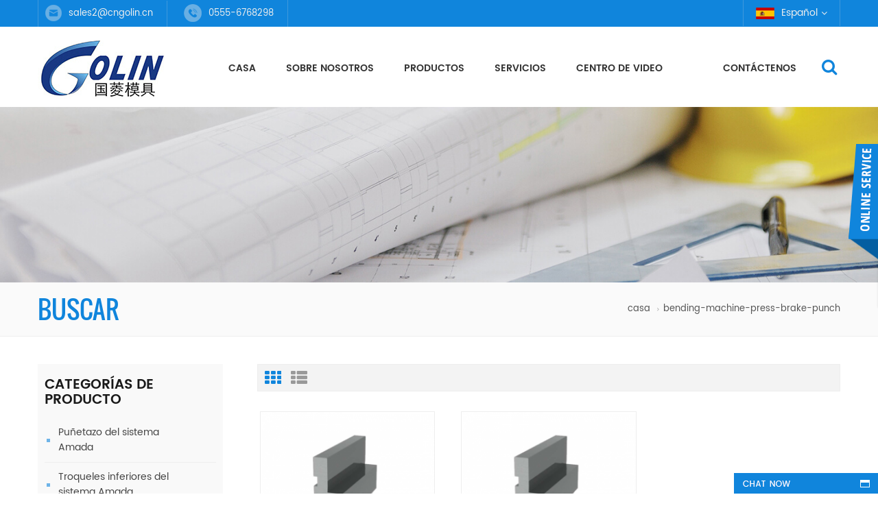

--- FILE ---
content_type: text/html
request_url: https://es.cngolin.com/bending-machine-press-brake-punch_sp
body_size: 9147
content:
<!DOCTYPE html PUBLIC "-//W3C//DTD XHTML 1.0 Transitional//EN" "http://www.w3.org/TR/xhtml1/DTD/xhtml1-transitional.dtd">
<html xmlns="http://www.w3.org/1999/xhtml">
    <head>
        <meta name="viewport" content="width=device-width,initial-scale=1">
            <meta http-equiv="Content-Type" content="text/html; charset=utf-8" />
            <meta http-equiv="X-UA-Compatible" content="IE=edge,Chrome=1" />
            <meta http-equiv="X-UA-Compatible" content="IE=9" />
            <title>Punzonadora De Plegadora De Prensa,Fábrica Punzonadora De Plegadora De Prensa Personalizada,Fabricante Punzonadora De Plegadora De Prensa
    <!--放弃</div>--></title>
            <meta name="keywords" content="punzonadora de plegadora de prensa proveedores,punzonadora de plegadora de prensa fabricantes,fabricante de herramientas para plegadoras
    <!--放弃</div>-->" />
            <meta name="description" content="punzonadora de plegadora de prensa: somos el mejor proveedor y fabricante de punzonadora de plegadora de prensa de China. Varios productos de herramientas para plegadoras CNC y soluciones de herramientas de plegado para su proyecto.
    <!--放弃</div>-->" />
                            <link rel="alternate" hreflang="en" href="https://www.cngolin.com/bending-machine-press-brake-punch_sp" />
                            <link rel="alternate" hreflang="fr" href="https://fr.cngolin.com/bending-machine-press-brake-punch_sp" />
                            <link rel="alternate" hreflang="ru" href="https://ru.cngolin.com/bending-machine-press-brake-punch_sp" />
                            <link rel="alternate" hreflang="es" href="https://es.cngolin.com/bending-machine-press-brake-punch_sp" />
                            <link rel="alternate" hreflang="pt" href="https://pt.cngolin.com/bending-machine-press-brake-punch_sp" />
                            <link rel="alternate" hreflang="ar" href="https://ar.cngolin.com/bending-machine-press-brake-punch_sp" />
                            <link rel="alternate" hreflang="pl" href="https://pl.cngolin.com/bending-machine-press-brake-punch_sp" />
                            <link rel="alternate" hreflang="vi" href="https://vi.cngolin.com/bending-machine-press-brake-punch_sp" />
                            <link rel="alternate" hreflang="hi" href="https://hi.cngolin.com/bending-machine-press-brake-punch_sp" />
                            <link rel="alternate" hreflang="id" href="https://id.cngolin.com/bending-machine-press-brake-punch_sp" />
                        <link href="/template/images/logo.ico" rel="shortcut icon"  />
            <link type="text/css" rel="stylesheet" href="/template/css/bootstrap.css"/>
            <link type="text/css" rel="stylesheet" href="/template/css/font-awesome.min.css" />
            <link rel="stylesheet" type="text/css" href="/template/css/animate.css"/>
            <link type="text/css" rel="stylesheet" href="/template/css/flexnav.css" />
            <link type="text/css" rel="stylesheet" href="/template/css/bootstrap-touch-slider.css" />
            <link type="text/css" rel="stylesheet" href="/template/css/style.css" />
            <script type="text/javascript" src="/template/js/jquery-1.8.3.js"></script>
            <script type="text/javascript" src="/template/js/bootstrap.min.js"></script>
            <script type="text/javascript" src="/template/js/jquery.velocity.min.js"></script>
            <script type="text/javascript" src="/template/js/bootstrap-touch-slider.js"></script>
            <script type="text/javascript" src="/template/js/mainscript.js"></script>
            <script type="text/javascript" src="/template/js/modernizr.js"></script>
            <script type="text/javascript" src="/template/js/demo.js"></script>
            <script type="text/javascript" src="/template/js/slick.js"></script>
            <script type="text/javascript" src="/template/js/easyResponsiveTabs.js"></script>
            <script type="text/javascript" src="/template/js/smoothproducts.min.js"></script>
            <script type="text/javascript" src="/template/js/nav.js"></script>
            <script language="javascript" src="/js/jquery.validate.min.js"></script>
            <script language="javascript" src="/js/jquery.blockUI.js"></script>
            <script type="text/javascript" src="/js/front/common.js"></script>
            <script type="text/javascript" src="/js/front/inquiry/index.js"></script>
            <script type="text/javascript" src="/js/front/inquiry/inquirydone.js"></script>
            <script type="text/javascript" src="/js/jcarousellite_1.0.1.pack.js"></script>
            
																
			
			<script >
                if( /Android|webOS|iPhone|iPad|iPod|BlackBerry|IEMobile|Opera Mini/i.test(navigator.userAgent) ) {
                    $(function () {
                        $('.about img').attr("style","");
                        $(".about img").attr("width","");
                        $(".about img").attr("height","");        
                        $('.con_main img').attr("style","");
                        $(".con_main img").attr("width","");
                        $(".con_main img").attr("height","");        
                        $('.newm img').attr("style","");
                        $(".newm img").attr("width","");
                        $(".newm img").attr("height","");        
                        $('.products_m img').attr("style","");
                        $(".products_m img").attr("width","");
                        $(".products_m img").attr("height","");
                    })
                }
            </script>
            <!--[if it ie9]
            <script src="/template/js/html5shiv.min.js"></script>
            <script src="/template/js/respond.min.js"></script>
            -->
            <!--[if IE 8]>
            <script src="https://oss.maxcdn.com/libs/html5shiv/3.7.0/html5shiv.js"></script>
            <script src="https://oss.maxcdn.com/libs/respond./template/js/1.3.0/respond.min.js"></script>
            <![endif]-->
            <!-- Google Tag Manager -->
<script>(function(w,d,s,l,i){w[l]=w[l]||[];w[l].push({'gtm.start':
new Date().getTime(),event:'gtm.js'});var f=d.getElementsByTagName(s)[0],
j=d.createElement(s),dl=l!='dataLayer'?'&l='+l:'';j.async=true;j.src=
'https://www.googletagmanager.com/gtm.js?id='+i+dl;f.parentNode.insertBefore(j,f);
})(window,document,'script','dataLayer','GTM-NWPPPNL');</script>
<!-- End Google Tag Manager -->    </head>
    <body>
        <!-- Google Tag Manager (noscript) -->
<noscript><iframe src="https://www.googletagmanager.com/ns.html?id=GTM-NWPPPNL"
height="0" width="0" style="display:none;visibility:hidden"></iframe></noscript>
<!-- End Google Tag Manager (noscript) -->        <div class="top_section clearfix">
            <div class="container">
                <div class="top_r">
                                                                        <p><img src="/template/images/top_email.png"/><a href="mailto:sales2@cngolin.cn" rel="nofollow">sales2@cngolin.cn</a></p>
                                                                                        <p><img src="/template/images/top_phone.png"/>0555-6768298</p>
                                    </div>
                <div class="top_l">
                    <dl class="select clearfix">
                                                        <dt><img src="/images/front/country/es.png"  alt="español"/><p>español</p></dt>
                                                    <dd>
                            <ul>
                                                                        <li><a href="https://www.cngolin.com/bending-machine-press-brake-punch_sp"><img src="/images/front/country/en.png"  alt="English"/><p>English</p></a></li>
                                                                            <li><a href="https://fr.cngolin.com/bending-machine-press-brake-punch_sp"><img src="/images/front/country/fr.png"  alt="français"/><p>français</p></a></li>
                                                                            <li><a href="https://ru.cngolin.com/bending-machine-press-brake-punch_sp"><img src="/images/front/country/ru.png"  alt="русский"/><p>русский</p></a></li>
                                                                            <li><a href="https://pt.cngolin.com/bending-machine-press-brake-punch_sp"><img src="/images/front/country/pt.png"  alt="português"/><p>português</p></a></li>
                                                                            <li><a href="https://ar.cngolin.com/bending-machine-press-brake-punch_sp"><img src="/images/front/country/ar.png"  alt="العربية"/><p>العربية</p></a></li>
                                                                            <li><a href="https://pl.cngolin.com/bending-machine-press-brake-punch_sp"><img src="/images/front/country/pl.png"  alt="Polski"/><p>Polski</p></a></li>
                                                                            <li><a href="https://vi.cngolin.com/bending-machine-press-brake-punch_sp"><img src="/images/front/country/vi.png"  alt="Tiếng Việt"/><p>Tiếng Việt</p></a></li>
                                                                            <li><a href="https://hi.cngolin.com/bending-machine-press-brake-punch_sp"><img src="/images/front/country/hi.png"  alt="हिन्दी"/><p>हिन्दी</p></a></li>
                                                                            <li><a href="https://id.cngolin.com/bending-machine-press-brake-punch_sp"><img src="/images/front/country/id.png"  alt="Indonesia"/><p>Indonesia</p></a></li>
                                                                </ul>
                        </dd>
                    </dl>
                    <div class="top_sns">
                           
                                            </div>
                </div>
            </div>
        </div>
        <div class="abc-01 main-xuanfu nav_section">
            <div class="search_box">
                <div class="top-search clearfix">
                    <div class="container">
                        <div class="input-group">
                            <h4>qué estás buscando?</h4>
                            <div class="header_search clearfix">
                                <input name="search_keyword" onkeydown="javascript:enterIn(event);" type="text" class="form-control" placeholder="buscar...">
                                    <input  type="submit" class="search_btn btn_search1" value=""/>
                            </div>
                            <span class="input-group-addon close-search"><i class="fa fa-times"></i></span>
                        </div>
                    </div>
                </div>
            </div>
            <div class="header clearfix">
                <div id="logo">
                                                                        <a href="/"><img src="/uploadfile/userimg/97fd0a57e0110a6c2fbbfc4813d5731c.jpg" alt="Maanshan Golin Press Brake Tooling Co., Ltd."/></a>
                                                            </div>
                <div id="lower-header" class="nav">
                    <div id="menu-button">
                        <div>
                            <span></span>
                            <span></span>
                            <span></span>
                        </div>
                        <span>menú</span>
                    </div>
                    <ul id="navigation" class="clearfix">
                        <li ><span><a href="/">casa</a></span></li>
                                                <li ><span><a class="icon" href="/about-us_d1">Sobre nosotros
</a></span>
                            <ul>
                                                                                                  <li><span><a href="/category/downloads/1">catálogo de productos</a></span></li>
                            </ul>
                        </li> 
                        <li><span><a href="/products">productos</a></span>
                            <ul>
                                                                    <li>
                                        <span><a href="/amada-system-punch_c31">Puñetazo del sistema Amada
    <!--放弃</div>--></a></span>
                                                                            </li>		
                                                                    <li>
                                        <span><a href="/amada-system-lower-dies_c32">Troqueles inferiores del sistema Amada
    <!--放弃</div>--></a></span>
                                                                            </li>		
                                                                    <li>
                                        <span><a href="/crowning-table_c13">Mesa de Coronación
    <!--放弃</div>--></a></span>
                                                                            </li>		
                                                                    <li>
                                        <span><a href="/lvd-system_c23">Sistema LVD
    <!--放弃</div>--></a></span>
                                                                            </li>		
                                                                    <li>
                                        <span><a href="/wila-style-press-brake-tools-system_c22">Sistema de herramientas de plegadora estilo Wila
    <!--放弃</div>--></a></span>
                                                                            </li>		
                                                                    <li>
                                        <span><a href="/cnc-turret-punch-press-tool_c9">Herramienta de prensa punzonadora de torreta CNC
    <!--放弃</div>--></a></span>
                                                                            </li>		
                                                                    <li>
                                        <span><a href="/z-type-tools-special-press-brake-tools_c28">Herramientas tipo Z Herramientas especiales para prensa plegadora
    <!--放弃</div>--></a></span>
                                                                            </li>		
                                                                    <li>
                                        <span><a href="/heavy-duty-press-brake-tools_c29">Herramientas plegadoras de servicio pesado
    <!--放弃</div>--></a></span>
                                                                            </li>		
                                                                    <li>
                                        <span><a href="/special-tools_c33">Herramientas especiales
    <!--放弃</div>--></a></span>
                                                                            </li>		
                                                                    <li>
                                        <span><a href="/press-brake-hemming-tools_c5">Herramientas para dobladillo de prensa plegadora
    <!--放弃</div>--></a></span>
                                                                            </li>		
                                                                    <li>
                                        <span><a href="/rolla-v-die_c11">Herramientas Rolla-V Die y WingBend
    <!--放弃</div>--></a></span>
                                                                            </li>		
                                                                    <li>
                                        <span><a href="/adjustable-die-system_c26">Sistema de matriz ajustable
    <!--放弃</div>--></a></span>
                                                                            </li>		
                                                                    <li>
                                        <span><a href="/custom-rotary-dies_c27">Troqueles rotativos personalizados
    <!--放弃</div>--></a></span>
                                                                            </li>		
                                                                    <li>
                                        <span><a href="/workbench_c18">Banco de trabajo
    <!--放弃</div>--></a></span>
                                                                            </li>		
                                                                    <li>
                                        <span><a href="/press-brake-tooling-clamp_c19">Abrazadera de herramientas para prensa plegadora
    <!--放弃</div>--></a></span>
                                                                            </li>		
                                                                    <li>
                                        <span><a href="/press-brake-punch_c1">Prensa plegadora punzonadora
    <!--放弃</div>--></a></span>
                                                                            </li>		
                                                                    <li>
                                        <span><a href="/press-brake-dies_c4">Troqueles de plegadora
    <!--放弃</div>--></a></span>
                                                                            </li>		
                                                                    <li>
                                        <span><a href="/shear-blades_c15">Cuchillas de corte
    <!--放弃</div>--></a></span>
                                                                            </li>		
                                		
                            </ul>		
                        </li>
                                                <li ><span><a class="icon" href="/services_d2">servicios</a></span>
                                                    </li>
                                                <li ><span><a href="/video-center_nc1">centro de video</a></span>
                                                    </li>
                                                <li ><span><a href="/news_nc2"></a></span>
                                                            <ul>
                                    									<li><span><a href="/news_nc2">Noticias</a></span></li>
									
									<li><span><a href="/blog">Blog</a></span></li>


									
                                </ul>
                                                    </li>
                                                <li ><span><a class="icon" href="/contact-us_d3">Contáctenos
</a></span>
                                                    </li>
                    </ul>
                                        <div class="attr-nav">
                        <ul>
                            <li class="search"><a href="javascript:void(0);" rel="nofollow"><i class="fa fa-search"></i></a></li>
                        </ul>
                    </div>
                </div>
            </div>
        </div>
            <div class="n_banner">
                                    <img src="/uploadfile/bannerimg/16768034912001.jpg"  alt="banner"/>
                        </div>
 <div class="mbx_section">
    <div class="container">
        <div class="row">
            <div class="n_title col-sm-5">buscar</div>
            <div class="mbx col-sm-7">
                <a href="/">casa</a>

                    <span class="fa fa-angle-right"></span><h2>bending-machine-press-brake-punch</h2>
            </div>
        </div>
    </div>
</div>
<div class="n_main">
    <div class="container">
        <div class="row">
            <div class="n_left col-sm-3">
    <div class="modules">
        <section class="block">
            <h4 class="left_h4">Categorías de Producto</h4>
            <div class="toggle_content clearfix">
                <ul class="mtree">
                                            <li><span></span><a href="/amada-system-punch_c31">Puñetazo del sistema Amada
    <!--放弃</div>--></a>
                                                    </li>
                                            <li><span></span><a href="/amada-system-lower-dies_c32">Troqueles inferiores del sistema Amada
    <!--放弃</div>--></a>
                                                    </li>
                                            <li><span></span><a href="/crowning-table_c13">Mesa de Coronación
    <!--放弃</div>--></a>
                                                    </li>
                                            <li><span></span><a href="/lvd-system_c23">Sistema LVD
    <!--放弃</div>--></a>
                                                    </li>
                                            <li><span></span><a href="/wila-style-press-brake-tools-system_c22">Sistema de herramientas de plegadora estilo Wila
    <!--放弃</div>--></a>
                                                    </li>
                                            <li><span></span><a href="/cnc-turret-punch-press-tool_c9">Herramienta de prensa punzonadora de torreta CNC
    <!--放弃</div>--></a>
                                                    </li>
                                            <li><span></span><a href="/z-type-tools-special-press-brake-tools_c28">Herramientas tipo Z Herramientas especiales para prensa plegadora
    <!--放弃</div>--></a>
                                                    </li>
                                            <li><span></span><a href="/heavy-duty-press-brake-tools_c29">Herramientas plegadoras de servicio pesado
    <!--放弃</div>--></a>
                                                    </li>
                                            <li><span></span><a href="/special-tools_c33">Herramientas especiales
    <!--放弃</div>--></a>
                                                    </li>
                                            <li><span></span><a href="/press-brake-hemming-tools_c5">Herramientas para dobladillo de prensa plegadora
    <!--放弃</div>--></a>
                                                    </li>
                                            <li><span></span><a href="/rolla-v-die_c11">Herramientas Rolla-V Die y WingBend
    <!--放弃</div>--></a>
                                                    </li>
                                            <li><span></span><a href="/adjustable-die-system_c26">Sistema de matriz ajustable
    <!--放弃</div>--></a>
                                                    </li>
                                            <li><span></span><a href="/custom-rotary-dies_c27">Troqueles rotativos personalizados
    <!--放弃</div>--></a>
                                                    </li>
                                            <li><span></span><a href="/workbench_c18">Banco de trabajo
    <!--放弃</div>--></a>
                                                    </li>
                                            <li><span></span><a href="/press-brake-tooling-clamp_c19">Abrazadera de herramientas para prensa plegadora
    <!--放弃</div>--></a>
                                                    </li>
                                            <li><span></span><a href="/press-brake-punch_c1">Prensa plegadora punzonadora
    <!--放弃</div>--></a>
                                                    </li>
                                            <li><span></span><a href="/press-brake-dies_c4">Troqueles de plegadora
    <!--放弃</div>--></a>
                                                    </li>
                                            <li><span></span><a href="/shear-blades_c15">Cuchillas de corte
    <!--放弃</div>--></a>
                                                    </li>
                                    </ul>
            </div>
            <script type="text/javascript" src="/template/js/mtree.js"></script>
        </section>
        <div class="left_con">
                        <h4><a href="/contact-us_d3">como podemos ayudarte?</a></h4>
            <p>Si tiene preguntas o sugerencias, déjenos un mensaje, ¡le responderemos lo antes posible!
    <!--放弃</div>--></p>
            <a href="/contact-us_d3" class="button9 more">Contáctenos
</a>
        </div>
        <section class="block hot_left">
            <h4 class="left_h4">nuevos productos</h4>
            <ul class="toggle_content clearfix">
                                    <li class="clearfix">
                        <a href="/hinge-tools-bending-tools_p101.html" class="img"><img id="product_detail_img"  alt="prensa plegadora herramientas" width="auto" src="/uploadfile/202505/31/4edbe7c3bf2d30ca99bbb16d3395db5b_thumb.jpg" /></a>
                        <h4><a href="/hinge-tools-bending-tools_p101.html">Herramientas para bisagras/herramientas para doblar</a></h4>
                        <p>Ventajas 
         Producción en dos o tres golpes 
         Reducción de marcas mediante un dispositivo de sujeción accionado por resorte Los 
         componentes activos están templados 
         Alta repetibilidad gracias al tope trasero integrado 
         Prueba funcional y ajuste mediante curvas de prueba, con sus hojas de muestra 
         Adecuado para 
         espesores de material de hasta 4,0 mm 
         como mínimo Ø interior: 
         2,5 mm x espesor del material para acero y aluminio 
         3,0 mm x espesor del material para acero inoxidable
     </p>
                    </li>
                                    <li class="clearfix">
                        <a href="/press-brake-rolla-v-dies-without-scratch_p99.html" class="img"><img id="product_detail_img"  alt="Prensa plegadora rolla-v muere" width="auto" src="/uploadfile/202505/31/b603e2aaa7ec2692a46887e498f0f340_thumb.jpg" /></a>
                        <h4><a href="/press-brake-rolla-v-dies-without-scratch_p99.html">Herramientas WingBend sin rayar</a></h4>
                        <p>La prensa plegadora rolla-v muere sin rayones, es mejor colocar la película en la superficie de la pieza de trabajo cuando la dobla. Y le recomendaremos el tamaño de troquel roll-v adecuado según la placa que doble.
     </p>
                    </li>
                                    <li class="clearfix">
                        <a href="/shim-style-adjustable-dies-system-bending-tools_p98.html" class="img"><img id="product_detail_img"  alt="Sistema de matriz ajustable" width="auto" src="/uploadfile/202504/28/dcc71f636758f0a78ccbb7bcd41ef613_thumb.jpg" /></a>
                        <h4><a href="/shim-style-adjustable-dies-system-bending-tools_p98.html">Sistema de troqueles ajustables estilo cuña/herramientas de doblado</a></h4>
                        <p>    
     Troqueles ajustables estilo cuña Los troqueles inferiores ajustables podrían considerarse una de las adiciones más versátiles a una prensa plegadora. Con este tipo de herramienta se pueden disponer aberturas desde 6,35 mm hasta 381 mm. Se proporcionan espaciadores para producir la abertura requerida. Los espaciadores ranurados permiten una fácil extracción para cambiar la abertura del troquel. Cuando no están en uso, los espaciadores se colocan a los lados del bloque de matriz. Estos troqueles se pueden suministrar en longitudes sólidas o seccionadas para un manejo más fácil. 
       </p>
                    </li>
                                    <li class="clearfix">
                        <a href="/amada-special-tools-press-brake-tool_p97.html" class="img"><img id="product_detail_img"  alt="Amada Special Tools Herramienta de plegadora
    <!--放弃</div>-->" width="auto" src="/uploadfile/202301/04/e3fd23978321d897cc402f877cf544d0_thumb.jpg" /></a>
                        <h4><a href="/amada-special-tools-press-brake-tool_p97.html">Amada Special Tools Herramienta de plegadora</a></h4>
                        <p>El tamaño de la hoja recta: 835 * 146 * 26 mm, 90 grados. el material es 42CrMo4, la dureza es HRC47+/-3
     </p>
                    </li>
                                    <li class="clearfix">
                        <a href="/amada-bending-thick-board-tool-press-brake-tool_p96.html" class="img"><img id="product_detail_img"  alt="Herramienta de freno de prensa de herramienta de tablero grueso doblado Amada
    <!--放弃</div>-->" width="auto" src="/uploadfile/202301/04/94e3ef9f8d2b584e864f30cb61b20ac4_thumb.jpg" /></a>
                        <h4><a href="/amada-bending-thick-board-tool-press-brake-tool_p96.html">Herramienta de freno de prensa de herramienta de tablero grueso doblado Amada</a></h4>
                        <p>El tamaño de la hoja recta: 835 * 175 * 40 mm, 60 grados. el material es 42CrMo4, la dureza es HRC47+/-3
     </p>
                    </li>
                                    <li class="clearfix">
                        <a href="/42crmo4-material-press-brake-upper-tools_p95.html" class="img"><img id="product_detail_img"  alt="Herramientas superiores de freno de prensa de material 42CrMo4
    <!--放弃</div>-->" width="auto" src="/uploadfile/202301/04/e3fd23978321d897cc402f877cf544d0_thumb.jpg" /></a>
                        <h4><a href="/42crmo4-material-press-brake-upper-tools_p95.html">Herramientas superiores de freno de prensa de material 42CrMo4</a></h4>
                        <p>El tamaño de la hoja recta: 835 * 146 * 26 mm, 90 grados. el material es 42CrMo4, la dureza es HRC47+/-3
     </p>
                    </li>
                                    <li class="clearfix">
                        <a href="/amada-special-tools-press-brake-tool_p93.html" class="img"><img id="product_detail_img"  alt="Herramienta de plegadora Amada Special Tools
    <!--放弃</div>-->" width="auto" src="/uploadfile/202212/12/e364d5ce6790a880b2a6f43af26324c4_thumb.jpg" /></a>
                        <h4><a href="/amada-special-tools-press-brake-tool_p93.html">Herramienta de plegadora Amada Special Tools</a></h4>
                        <p>El tamaño de la hoja recta: 835 * 145 * 32 mm, 60 grados. el material es 42CrMo4, la dureza es HRC47+/-3
     </p>
                    </li>
                                    <li class="clearfix">
                        <a href="/press-brake-gooseneck-upper-tools_p92.html" class="img"><img id="product_detail_img"  alt="
     Punzón de cuello de cisne de freno de prensa
    " width="auto" src="/uploadfile/201709/27/c376282d5fdf6534f7bf97af74835cef_thumb.jpg" /></a>
                        <h4><a href="/press-brake-gooseneck-upper-tools_p92.html">
     Herramientas superiores de cuello de cisne de freno de prensa
    </a></h4>
                        <p>El tamaño del punzón de cuello de cisne: 835 * 197 * 92 mm, 88 grados. el material es 42CrMo4, la dureza es HRC47+/-3. y alto 197 mm, ancho 92 mm. &nbsp;se puede hacer de acuerdo a la solicitud del cliente.</p>
                    </li>
                                    <li class="clearfix">
                        <a href="/press-brake-t-v-die-tools-with-30degree_p91.html" class="img"><img id="product_detail_img"  alt="
     Prensa plegadora TV morir herramientas
    " width="auto" src="/uploadfile/201709/27/9d298d8b79fb8d6a2b6de01853d53543_thumb.jpg" /></a>
                        <h4><a href="/press-brake-t-v-die-tools-with-30degree_p91.html">
     prensa freno TV morir herramientas con 30 grados
    </a></h4>
                        <p>Tamaño del troquel de TV: 835*120*60mm, V12,30 grados. el material es 42CrMo4, la dureza es HRC52-58. y V6, V8, V10, V16, V20, V25 se pueden fabricar de acuerdo con la solicitud del cliente.</p>
                    </li>
                                    <li class="clearfix">
                        <a href="/press-brake-self-centering-2v-dies-with-standard-punch_p90.html" class="img"><img id="product_detail_img"  alt="
     prensa plegadora autocentrante 2v muere
    " width="auto" src="/uploadfile/201709/27/e08ad0172acc1b00dace953bc583eaba_thumb.jpg" /></a>
                        <h4><a href="/press-brake-self-centering-2v-dies-with-standard-punch_p90.html">
     prensa plegadora autocentrante 2v muere con punzón estándar
    </a></h4>
                        <p>Los troqueles autocentrantes de 2 V, el tamaño es de 835*46*50 mm, 88 grados, el peso es de 17 kg y podemos hacer V5-V9, V8-V12, V12-V20, V16-V25 y otras aberturas en V según el espesor de flexión.</p>
                    </li>
                                <a href="/pn" class="more">todos los nuevos productos<i class="fa fa-angle-double-right"></i></a>
            </ul>
        </section>
    </div>
</div>            <div class="n_right col-sm-9">
                <div class="products clearfix">
                                        <div class="main">
                        <div id="cbp-vm" class="cbp-vm-switcher cbp-vm-view-grid">
                            <div class="cbp-vm-options">
                                <p>ver :</p>
                                <a href="#" class="cbp-vm-icon cbp-vm-grid cbp-vm-selected" data-view="cbp-vm-view-grid"></a>
                                <a href="#" class="cbp-vm-icon cbp-vm-list" data-view="cbp-vm-view-list"></a>
                            </div>
                            <ul>
                                        
                                 
                                                                            <li>
                                            <div class="li">
                                                <div class="i_pro_img cbp-vm-image">
                                                    <div class="btn21">
                                                        <a href="/los-segmentos-est-ndar-de-835-mm-presionan-las-herramientas-de-doblado-de-la-m-quina-dobladora_p26.html"><img id="product_detail_img"  alt="punzonadora de plegadora de prensa" width="auto" src="/uploadfile/201807/06/9bc8e1fa0766e6757fc65a11c225df99_thumb.png" /></a>
                                                        <a href="/los-segmentos-est-ndar-de-835-mm-presionan-las-herramientas-de-doblado-de-la-m-quina-dobladora_p26.html"><div class="ovrly"></div></a>
                                                        <div class="buttons">
                                                            <a href="/los-segmentos-est-ndar-de-835-mm-presionan-las-herramientas-de-doblado-de-la-m-quina-dobladora_p26.html" class="fa fa-link"></a>
                                                        </div>
                                                    </div>
                                                </div>
                                                <h4><a href="/los-segmentos-est-ndar-de-835-mm-presionan-las-herramientas-de-doblado-de-la-m-quina-dobladora_p26.html">Los segmentos estándar de 835 mm presionan las herramientas de doblado de la máquina dobladora</a></h4>
                                                <div class="cbp-vm-details"> Este es un punzón de freno de prensa estándar, por lo general la altura es de 65 y 67 mm. El material es de 42CrMo y podemos endurecer por inducción o todo tratamiento de calor corporal para clientes.
 Para el tamaño de los segmentos, podemos hacerlo de acuerdo con los requisitos del cliente. Si no hay ninguna solicitud, haremos 835 mm de segmentos estándar para usted, 100L, 10,15,20,40,50,200,300,100R.</div>
                                                                                                                                                    <p class="p_hot_2">
                                                        <span><i class="fa fa-tags"></i>etiquetas calientes :</span>
                                                                                                                    <a href="/835mm-segments-press-brake-tooling_sp">835mm segmentos prensa freno herramientas</a> 
                                                                                                                    <a href="/press-brake-tooling_sp">Prensas de freno de prensa</a> 
                                                                                                                    <a href="/press-brake-upper-mold_sp">presione el molde superior del freno</a> 
                                                                                                                    <a href="/bending-machine-press-brake-punch_sp">punzonadora de plegadora de prensa</a> 
                                                                                                                    <a href="/standard-press-brake-punch_sp">prensa estándar punzonadora</a> 
                                                                                                                    <a href="/standard-835mm-segments-press-brake-tooling-bending-machine-dies_sp">Troqueles de máquina dobladora de herramientas de freno de prensa de segmentos estándar de 835 mm</a> 
                                                                                                            </p>
                                                                                                <a href="/los-segmentos-est-ndar-de-835-mm-presionan-las-herramientas-de-doblado-de-la-m-quina-dobladora_p26.html" class="button9 my_btn1" >Lee mas<i class="fa  fa-arrow-right"></i></a>
                                            </div>
                                        </li>
                                                                            <li>
                                            <div class="li">
                                                <div class="i_pro_img cbp-vm-image">
                                                    <div class="btn21">
                                                        <a href="/troqueles-de-m-quina-dobladora-de-herramientas-de-freno-de-prensa-de-segmentos-est-ndar-de-835-mm_p68.html"><img id="product_detail_img"  alt="
     Punzón de freno de prensa de máquina dobladora
    " width="auto" src="/uploadfile/201807/06/9bc8e1fa0766e6757fc65a11c225df99_thumb.png" /></a>
                                                        <a href="/troqueles-de-m-quina-dobladora-de-herramientas-de-freno-de-prensa-de-segmentos-est-ndar-de-835-mm_p68.html"><div class="ovrly"></div></a>
                                                        <div class="buttons">
                                                            <a href="/troqueles-de-m-quina-dobladora-de-herramientas-de-freno-de-prensa-de-segmentos-est-ndar-de-835-mm_p68.html" class="fa fa-link"></a>
                                                        </div>
                                                    </div>
                                                </div>
                                                <h4><a href="/troqueles-de-m-quina-dobladora-de-herramientas-de-freno-de-prensa-de-segmentos-est-ndar-de-835-mm_p68.html">
     Troqueles de máquina dobladora de herramientas de freno de prensa de segmentos estándar de 835 mm
    </a></h4>
                                                <div class="cbp-vm-details">Este es un punzón de prensa plegadora estándar, generalmente la altura es de 65 y 67 mm. El material es 42CrMo / C45 y podemos hacer que el endurecimiento por inducción o el tratamiento térmico de todo el cuerpo para los clientes. 
     Para el tamaño de los segmentos, podemos hacerlo de acuerdo con los requisitos del cliente. Si no lo solicita, haremos un tamaño de segmentos estándar de 835 mm para usted, 100L, 10,15,20,40,50,200,300,100R.</div>
                                                                                                                                                <a href="/troqueles-de-m-quina-dobladora-de-herramientas-de-freno-de-prensa-de-segmentos-est-ndar-de-835-mm_p68.html" class="button9 my_btn1" >Lee mas<i class="fa  fa-arrow-right"></i></a>
                                            </div>
                                        </li>
                                                                                                </ul>
                        </div>
                    </div>
                    <script type="text/javascript" src="/template/js/cbpViewModeSwitch.js"></script>
                    <div class="page_p clearfix">
                        <a href="/bending-machine-press-brake-punch_sp">primero</a>
                        

                                                 <a href="/bending-machine-press-brake-punch_sp_1">último</a>
                        <div class="total">[&nbsp;&nbsp;un total de&nbsp;&nbsp;<span>1</span>&nbsp;&nbsp;páginas]</div>
                    </div>
                </div>
            </div>
        </div>
    </div>	
</div>
<div id="footer" style="background:url(/template/images/footer_bg.jpg) no-repeat center top; background-attachment:fixed;">
    <div class="footer_top">
        <div class="container">
            <h4>suscríbase a nuestro boletín electrónico</h4>
            <p>lea por favor, permanezca fijado, suscriba, y le damos la bienvenida para decirnos lo que usted piensa.</p>
            <div class="email clearfix">
                <input name="keyword" type="text" id="user_email" value="tu dirección de correo electrónico..." onfocus="if(this.value=='tu dirección de correo electrónico...'){this.value='';}" onblur="if(this.value==''){this.value='tu dirección de correo electrónico...';}" class="email_main">
                <button name="" type="submit" class="button13" value="" onclick="add_email_list();">Regístrate</button>
            </div>
            <script type="text/javascript">
                var email = document.getElementById('user_email');
                function add_email_list()
                {
                    $.ajax({
                        url: "/common/ajax/addtoemail/emailname/" + email.value,
                        type: 'GET',
                        success: function(info) {
                            if (info == 1) {
                                alert('Successfully!');

                            } else {
                                alert('loss');
                            }
                        }
                    });
                }
            </script>
            <div class="footer_sns">
                   
                            </div>
        </div>
    </div>
    <div class="footer_main">
        <div class="container">
            <div class="clearfix modules">
                <section class="block footer_follow">
                    <h4 class="title_h4">necesitas ayuda</h4>
                    <ul class="toggle_content">
                                                                                    <li><a href="/">casa</a></li>
                                                            <li><a href="/products">productos</a></li>
                                                            <li><a href="/news_nc2">Noticias</a></li>
                                                            <li><a href="/blog">Blog</a></li>
                                                            <li><a href="/sitemap.html">mapa del sitio</a></li>
                                                            <li><a href="/sitemap.xml">xml</a></li>
                                                                        </ul>
                </section>
                <section class="block footer_tags">
                    <h4 class="title_h4">etiquetas calientes</h4>
                    <ul class="toggle_content">
                                                                                    <li><a href="/press-brake-dies_sp">freno de prensa muere</a></li>
                                                            <li><a href="/cnc-press-brake-tooling_sp">cnc prensa herramientas de freno</a></li>
                                                            <li><a href="/toolings-for-press-brake_sp">Herramientas para prensa plegadora</a></li>
                                                            <li><a href="/lower-dies_sp">Baja muere</a></li>
                                                            <li><a href="/bending-machine-tools_sp">máquinas dobladoras</a></li>
                                                            <li><a href="/press-brake-die_sp">troquel de freno de prensa</a></li>
                                                            <li><a href="/single-v-die_sp">single v die</a></li>
                                                            <li><a href="/wila-tooling_sp">Herramientas Wila</a></li>
                                                            <li><a href="/adjustable-die_sp">Troquel ajustable</a></li>
                                                            <li><a href="/press-brake-tools_sp">herramientas de freno de prensa</a></li>
                                                                        </ul>
                </section>
                <section class="block footer_con">
                    <h4 class="title_h4">Estar en contacto</h4>
                    <ul class="toggle_content">
                                                    <p>Wangyun East Road,Bowang District,Maanshan City,Anhui Province,China<i class="fa fa-map-marker"></i></p>
                                                
																		                            <li><i class="fa fa-phone"></i><a rel="nofollow" target="_blank" href="tel:0555-6768298">0555-6768298</a></li>
                        														
                                                                                    <li><i class="fa fa-envelope"></i><a href="mailto:sales2@cngolin.cn" rel="nofollow">sales2@cngolin.cn</a></li>
                                                                                                        <li><i class="fa fa-fax"></i>0555-6769126</li>
                                                						 
						                            <li><i class="fa fa-whatsapp"></i>                    <a rel="nofollow" target="_blank" href="https://web.whatsapp.com/send?phone=+86 18251802252&text=Hello" >   
                    +86 18251802252</a></li>
                       						                    </ul>
                </section>
                <section class="block footer_pro">
                    <h4 class="title_h4">recomendar productos</h4>
                    <ul class="toggle_content">
                                                                                    <li><a href="/42crmo4-material-press-brake-upper-tools-for-125t-machine_p104.html">Herramientas superiores para prensa plegadora de material 42CrMo4 para máquina de 125 t</a></li>
                                                                                                                <li><a href="/hinge-tools-bending-tools_p101.html">Herramientas para bisagras/herramientas para doblar</a></li>
                                                                                                                <li><a href="/press-brake-rolla-v-dies-without-scratch_p99.html">Herramientas WingBend sin rayar</a></li>
                                                                                                                <li><a href="/amada-special-tools-press-brake-tool_p97.html">Amada Special Tools Herramienta de plegadora</a></li>
                                                                                                                                                                                                                                                                                                                                                                                                                                                                                                        </ul>
                </section>
            </div>
        </div>
        <div class="footer_bottom">
            <div class="container clearfix">
                <div class="cop">© Maanshan Golin Press Brake Tooling Co., Ltd.. todos los derechos reservados . energizado por <a href="http://www.dyyseo.com/">dyyseo.com</a> <script type="text/javascript">var cnzz_protocol = (("https:" == document.location.protocol) ? " https://" : " http://");document.write(unescape("%3Cspan id='cnzz_stat_icon_1275281943'%3E%3C/span%3E%3Cscript src='" + cnzz_protocol + "s96.cnzz.com/z_stat.php%3Fid%3D1275281943%26show%3Dpic' type='text/javascript'%3E%3C/script%3E"));</script>

<!--Start of Tawk.to Script-->
<script type="text/javascript">
var Tawk_API=Tawk_API||{}, Tawk_LoadStart=new Date();
(function(){
var s1=document.createElement("script"),s0=document.getElementsByTagName("script")[0];
s1.async=true;
s1.src='https://embed.tawk.to/674577604304e3196ae8da66/1idjlkk9m';
s1.charset='UTF-8';
s1.setAttribute('crossorigin','*');
s0.parentNode.insertBefore(s1,s0);
})();
</script>
<!--End of Tawk.to Script--></div>
                   
                            </div>
        </div>
    </div>
</div>
<div class="height"></div>
<div class="footerW-M">
    <div class="clearfix"></div>
    <div class="footer-M">
        <div class="fot_main"><a href="/"><img src="/template/images/home_icon.png"/><p>casa</p></a></div>   
        <div class="fot_main"><a href="/products"><img src="/template/images/products_iocn.png"/><p>productos</p></a></div>
                <div class="fot_main"><a href="/news_nc2"><img src="/template/images/news_icon.png"/><p>Noticias</p></a></div>
                <div class="fot_main"><a href="/contact-us_d3"><img src="/template/images/cont_icon.png"/><p>contacto</p></a></div>
        <div class="clearfix"></div>
    </div>
</div>
<div id="service">
    <div id="ser_main">
        <a id="floatShow1" href="javascript:void(0);" title="Open" rel="nofollow"></a>
    </div>
    <div id="online">
        <div class="onlineMenu">
            <ul> 
                <li class="online_title"><img src="/template/images/online_bg.png"/>en línea</li>
                								                    <li class="call"><img src="/template/images/service05.png"/><a rel="nofollow" target="_blank" href="tel:0555-6768298">0555-6768298</a></li>
                				                                    <li class="call"><img src="/template/images/service01.png"/>0555-6769126</li>
                                                                            <li class="call"><img src="/template/images/service03.png"/><a href="mailto:sales2@cngolin.cn" rel="nofollow">sales2@cngolin.cn</a></li>
                                                                                
             
                    <li class="call"><img src="/template/images/service02.png"/>                    <a rel="nofollow" target="_blank" href="https://web.whatsapp.com/send?phone=+86 18251802252&text=Hello" >   
                    +86 18251802252</a></li>
                                         </ul>
        </div>
    </div>
</div>
<div id="online_qq_layer">
    <div id="online_qq_tab">
        <a id="floatShow" rel="nofollow" href="javascript:void(0);" ></a> 
        <a id="floatHide" rel="nofollow" href="javascript:void(0);" ></a>
    </div>
    <div id="onlineService" >
        <div class="online_form">
            <div class="i_message_inquiry">
                <div class="inquiry">
                    <form action="/inquiry/addinquiry" method="post" name="email_form2" id="email_form2">
                        <div class="input-group">
                            <span class="input-group-addon"><i class="fa fa-envelope-o"></i></span>
                            <input class="form-control" name="msg_email" id="name" tabindex="10" type="text" placeholder="correo electrónico *">
                        </div>
                        <div class="input-group">
                            <span class="input-group-addon"><i class="fa fa-bars"></i></span>
                            <input class="form-control" name="msg_title" id="subject" tabindex="10" type="text" placeholder="tema *">
                        </div>
                        <div class="input-group">
                            <span class="input-group-addon"><i class="fa fa-pencil"></i></span>
                            <textarea name="msg_content" class="form-control" id="message" tabindex="13" placeholder="mensaje *"></textarea>
                        </div>
                                                <div class="input-group">
                                            <input class="form-control" name="auth_code" id="auth_code1"  type="text" placeholder="Código auth" autocomplete="off">
                                            <img id="passport_sign_code2" src="/common/index/authcode" width="50" height="25" style="margin-top: 10px;"/>
                                            <a href="javascript:void(0);" id="passport_sign_refresh2" class="refresh"></a>
                                    </div>
                                                            <div class="p">Si tiene preguntas o sugerencias, déjenos un mensaje, ¡le responderemos lo antes posible!
    <!--放弃</div>--></div>
                        <input type="submit" value="Entregar
    <!--放弃</div>-->" class="btn_1" />
                    </form>
                </div>
            </div>
        </div>
    </div>
</div>
<a href="javascript:;" class="totop" rel="nofollow"></a>
<script type="text/javascript">
    $('#bootstrap-touch-slider').bsTouchSlider();
</script>
</body>
</html>

--- FILE ---
content_type: text/css
request_url: https://es.cngolin.com/template/css/bootstrap-touch-slider.css
body_size: 1334
content:
/* SVG wrap */
.bs-slider{
    overflow: hidden;
    position: relative;
}
/*.bs-slider:hover {
    cursor: -moz-grab;
    cursor: -webkit-grab;
}
.bs-slider:active {
    cursor: -moz-grabbing;
    cursor: -webkit-grabbing;
}*/
.bs-slider .bs-slider-overlay {
    position: absolute;
    top: 0;
    left: 0;
    width: 100%;
    height: 100%;
    background-color: rgba(0, 0, 0, 0.40);
}
.bs-slider > .carousel-inner > .item > img,
.bs-slider > .carousel-inner > .item > a > img {
    margin: auto;
    width: 100% !important;
}

/********************
*****Slide effect
**********************/

.fade {
    opacity: 1;
}
.fade .item {
    top: 0;
    z-index: 1;
    opacity: 0;
    width: 100%;
    position: absolute;
    left: 0 !important;
    display: block !important;
    -webkit-transition: opacity ease-in-out 1s;
    -moz-transition: opacity ease-in-out 1s;
    -ms-transition: opacity ease-in-out 1s;
    -o-transition: opacity ease-in-out 1s;
    transition: opacity ease-in-out 1s;
}
.fade .item:first-child {
    top: auto;
    position: relative;
}
.fade .item.active {
    opacity: 1;
    z-index: 2;
    -webkit-transition: opacity ease-in-out 1s;
    -moz-transition: opacity ease-in-out 1s;
    -ms-transition: opacity ease-in-out 1s;
    -o-transition: opacity ease-in-out 1s;
    transition: opacity ease-in-out 1s;
}






/*---------- LEFT/RIGHT ROUND CONTROL ----------*/
.control-round .carousel-control {
    top: 47%;
    opacity: 0;
    z-index: 100;
    color: #ffffff;
    display: block;
    cursor: pointer;
    overflow: hidden;
    text-shadow: none;
    position: absolute;
    background: transparent;
}
.control-round:hover .carousel-control{
    opacity: 1;
}
.control-round .carousel-control.left:hover,
.control-round .carousel-control.right:hover{
    border: 0px transparent;
}


.control-round .carousel-control {
	margin: 0 20px;
	padding: 15px;
	width: 62px;
	height: 62px;
	border-radius: 40px;
	background: rgba(255,255,255,0.5);
	-webkit-transition: width 0.3s, background-color 0.3s;
	transition: width 0.3s, background-color 0.3s;
}

.carousel-control .icon-wrap {
	position: absolute;
	width: 32px;
}

.carousel-control.left .icon-wrap {
	left: 15px;
}

.carousel-control.right .icon-wrap {
	right: 15px;
}


.carousel-control h3 {
	position: absolute;
	top: 0;
	margin: 0;
	color: #000;
	text-transform: uppercase;
	white-space: nowrap;
	font-size:16px;
	line-height:62px;
	opacity: 0;
	-webkit-transition: opacity 0.3s, -webkit-transform 0.3s;
	transition: opacity 0.3s, transform 0.3s;
	color:#1085dc;
}

.carousel-control.left h3 {
	right: 20px;
	-webkit-transform: translateX(100%);
	transform: translateX(100%);
}

.carousel-control.right h3 {
	left: 20px;
	-webkit-transform: translateX(-100%);
	transform: translateX(-100%);
}

.control-round .carousel-control:hover {
	width: 200px;
	background: #fff;
}

.carousel-control:hover h3 {
	opacity: 1;
	-webkit-transition-delay: 0.1s;
	transition-delay: 0.1s;
	-webkit-transform: translateX(0);
	transform: translateX(0);
}
/*---------- INDICATORS CONTROL ----------*/
.indicators-line > .carousel-indicators{
    right: 50%;
    bottom: 3%;
    left: auto;
    width: 90%;
    height: 20px;
    font-size: 0;
    overflow-x: auto;
    text-align: right;
    overflow-y: hidden;
    padding-left: 10px;
    padding-right: 10px;
    padding-top: 1px;
    white-space: nowrap;
	margin-right:-50px;
}
.indicators-line > .carousel-indicators li{
    padding: 0;
    width: 35px;
    height: 7px;
    text-indent: 0;
    overflow: hidden;
    text-align: left;
    position: relative;
    margin-right: 5px;
    z-index: 10;
    cursor:pointer;
	background:rgba(255,255,255,0.5);
	border:none;
}
.indicators-line > .carousel-indicators li:last-child{
    margin-right: 0;
}
.indicators-line > .carousel-indicators .active{
    margin: 1px 5px 1px 1px;
    background-color: #fff;
    position: relative;
    -webkit-transition: box-shadow 0.3s ease;
    -moz-transition: box-shadow 0.3s ease;
    -o-transition: box-shadow 0.3s ease;
    transition: box-shadow 0.3s ease;
    -webkit-transition: background-color 0.3s ease;
    -moz-transition: background-color 0.3s ease;
    -o-transition: background-color 0.3s ease;
    transition: background-color 0.3s ease;
	border:1px solid #fff;

}
.indicators-line > .carousel-indicators .active:before{
    transform: scale(0.5);
    background-color:rgba(255,255,255,0.5);
    content:"";
    position: absolute;
    left:-1px;
    top:-1px;
    width:23px;
    height: 23px;
    border-radius: 50%;
    -webkit-transition: background-color 0.3s ease;
    -moz-transition: background-color 0.3s ease;
    -o-transition: background-color 0.3s ease;
    transition: background-color 0.3s ease;
}
/*---------- SLIDE CAPTION ----------*/
.slide_style_left {
    text-align: left !important;
}
.slide_style_right {
    text-align: right !important;
}
.slide_style_center {
    text-align: center !important;
}

.slide-text {
    left: 0;
    bottom:50px;
    right: 0;
    margin: auto;
    position: absolute;
    text-align: left;
    padding: 10px 200px;
    
}

.slide-text > h4 a{
	margin-bottom:20px;
	font-family:'poppins-semibold';
	color:#fff; display:inline-block; text-transform:uppercase; font-size:24px; background:#1085dc; line-height:60px; padding:0px 30px;}
.slide-text .p{display:inline-block; font-size:40px; color:#fff; max-width:700px; font-family:'oswald'; line-height:80px; text-transform:uppercase;}
/*------------------------------------------------------*/
/* RESPONSIVE
/*------------------------------------------------------*/
@media (max-width:1200px) {
.slide-text{ padding:10px 30px;}
.slide-text > h4 a{ margin-bottom:20px; font-family:'poppins-semibold';color:#fff; display:inline-block; text-transform:uppercase; font-size:16px; background:#1085dc; line-height:40px; padding:0px 20px;}
.slide-text .p{display:inline-block; font-size:24px; color:#fff;  max-width:700px; font-family:'oswald'; line-height:30px; text-transform:uppercase;}

}
@media (max-width:768px) {
.slide-text{ text-align:center !important; width:100%;}
.slide-text > h4 a{ margin-bottom:20px; font-family:'poppins-semibold';color:#fff; display:inline-block; text-transform:uppercase; font-size:16px; background:#1085dc; line-height:40px; padding:0px 20px;}
.slide-text .p{display:inline-block; font-size:24px; color:#fff;  max-width:700px; font-family:'oswald'; line-height:30px; text-transform:uppercase;}

}
@media (max-width:560px) {
.slide-text{ text-align:center !important; width:100%; bottom:10px;}
.slide-text > h4 a{ margin-bottom:20px; font-family:'poppins-semibold';color:#fff; display:inline-block; text-transform:uppercase; font-size:12px; background:#1085dc; line-height:20px; padding:0px 10px;}
.slide-text .p{display:inline-block; font-size:16px; color:#fff;  max-width:700px; font-family:'oswald'; line-height:20px; text-transform:uppercase;}

}

@media (max-width:480px) {

}




--- FILE ---
content_type: text/css
request_url: https://es.cngolin.com/template/css/style.css
body_size: 12674
content:
@charset "utf-8";
@font-face{font-family:'poppins-semibold';src:url(../font/poppins-semibold.eot);}
@font-face{font-family:'poppins-regular';src:url(../font/poppins-regular.eot);}
@font-face{font-family:'oswald';src:url(../font/oswald-bold.eot);}

@font-face{font-family:'poppins-semibold'; src:url(../font/original-poppins-semibold.ttf); src:url(../font/poppins-semibold.eot); src:url(../font/poppins-semibold.svg); src:url(../font/poppins-semibold.ttf); src:url(../font/poppins-semibold.woff); src:url(../font/poppins-semibold.woff2);}
@font-face{font-family:'poppins-regular';src:url(../font/original-poppins-regular.ttf); src:url(../font/poppins-regular.eot); src:url(../font/poppins-regular.svg); src:url(../font/poppins-regular.ttf); src:url(../font/poppins-regular.woff); src:url(../font/poppins-regular.woff2);}
@font-face{font-family:'oswald';src:url(../font/original-oswald-regular.ttf); src:url(../font/oswald-regular.eot); src:url(../font/oswald-regular.svg); src:url(../font/oswald-regular.ttf); src:url(../font/oswald-regular.woff); src:url(../font/oswald-regular.woff2);}

/*reset*/
h1,h2,h3,h4,h5,h6{ margin:0px;}
:focus{outline:0;}
body,ul,img,p,input,dl,dd,tr,th,td{margin:0;padding:0;font-family:'poppins-regular';}
em{font-style:normal;}
img{border:none; height:auto; max-width:100%;}
a{text-decoration:none;color:#666;}
input{padding:0px;vertical-align: middle;line-height: normal;border:none;} 
body{overflow-x:hidden;  font-size:14px; line-height:26px; word-wrap:break-word; color:#666; background:#fff;}
.table-responsive{ overflow:auto;min-height:.01%;}
.clearfix{*zoom:1;}
.clearfix:before,.clearfix:after{line-height:0; display:table; content:"";}
.clearfix:after{clear:both;}
a:hover{text-decoration:none !important;}
a:focus {outline-style:none; -moz-outline-style: none; text-decoration:none;}
.clear{ clear:both;}
a:hover,img:hover{transition: 0.5s all;-webkit-transition: 0.5s all;-o-transition: 0.5s all; -moz-transition: 0.5s all;-ms-transition: 0.5s all;}
a,img{transition: 0.5s all;-webkit-transition: 0.5s all;-o-transition: 0.5s all; -moz-transition: 0.5s all;-ms-transition: 0.5s all;}
ul li{list-style-position:inside;}
/*index*/
/*xuanfu*/
.abc-01{display: block !important;}
.main-box{width: 100%;max-width:1170px;margin: 0 auto;}
@media only screen and (min-width: 768px) { .small-mdzz{position: fixed;z-index: 99999;top: 0px;right: 0; width:100%; background:#fff; -webkit-box-shadow: 1px 1px 5px 0 rgba(0, 0, 0, 0.3); -moz-box-shadow: 1px 1px 5px 0 rgba(0, 0, 0, 0.3);box-shadow: 1px 1px 5px 0 rgba(0, 0, 0, 0.3); }}
.small-mdzz #lower-header{ margin-top:13px;}
.small-mdzz #logo{ width:8%; margin:5px 0px;}
.small-mdzz { padding:0px !important;}
.small-mdzz #logo p{display:none;}
.small-mdzz .header{ padding:10px 0;}
/*select*/
.select{position:relative; display:inline-block;margin:0;-moz-transition: all 0.3s;-o-transition: all 0.3s;-webkit-transition: all 0.3s;transition: all 0.3s; color:#666; border-left:1px solid #3f99dc; border-right:1px solid #3f99dc;}
.select dt{display:inline-block;cursor:pointer;position:relative;z-index:99;text-align:left;font-size:14px;font-weight:normal; text-transform:capitalize; color:#fff; padding:9px 18px; line-height:20px;}
.select dt:after{font-family:FontAwesome;color:#eeeeee;font-size:16px;width:100px;vertical-align:middle;content:"\f107"; font-size:14px;}
.select dt>p{display:inline-block;padding-left:10px;margin:0;font-weight:normal; padding-right:5px; color:#eeeeee;}
.select dd{position:absolute;left:0;top:40px;background:#fff;display:none;z-index:99999;border:1px solid #e5e5e5;}
.select dd ul{padding:4px;width:140px;overflow:auto;}
.select dd ul li{ list-style:none;}
.select dd ul li a{line-height:30px;display:block;padding:0 8px;text-align:left;color:#333;}
.select dd ul li a:hover{background:#1085dc; color:#fff;}
.select dd ul li img{max-width:21px;max-height:21px;width:100%;height:auto;vertical-align:middle;}
.select dd ul li p{padding-left:8px;font-size:13px;display:inline-block;text-transform:capitalize;vertical-align:middle;margin:0;}
/* Top Search
=================================*/
.search_box{width:100%; background:#f8f8f8;}
.search i{ font-size:24px; line-height:32px;  color:#1085dc; width:32px; height:32px; text-align:center;}
.top-search { display: none;width:100%;}
.top-search h4{font-size:22px; text-align:center; color:#666; margin:20px 0;}
.top-search .input-group-addon i {color: #666;float: right;font-size: 16px;position:absolute; right:0px; top:5px; width:36px; height:36px; line-height:36px; background:#fff; border-radius:50%;}
.top-search input.form-control {-moz-border-bottom-colors: none;-moz-border-left-colors: none;-moz-border-right-colors: none;-moz-border-top-colors: none;background-color: transparent;border-color: currentcolor currentcolor #eee;border-image: none;border-style: none none solid;border-width: medium medium 1px;box-shadow: 0 0 0;color: #999;height: 40px;line-height: 40px;padding: 0 50px 0 15px;text-align: left;background:none;border-radius:0px; font-size:16px;}
.top-search .input-group {width:100%;margin: 0 auto;padding:10px 10px 25px;}
.top-search .input-group-addon.close-search {cursor: pointer;}
.btn_search1 {background:rgba(0, 0, 0, 0) url("../images/searsh_btn.png") no-repeat scroll center top / 88% auto;bottom: 4px;height: 25px;position: absolute;right: 10px;width: 25px;z-index: 2;}
.header_search {position: relative;}
.top-search .input-group-addon{background-color: transparent;border: none;color: #666;padding-left: 0;padding-right: 0;}
.top-search .input-group-addon.close-search{cursor: pointer;
}
.attr-nav{ float:left; margin-left:10px;}
.attr-nav ul li{ list-style:none;}
/*top*/
.top_section{ background:#1085dc;}
.top_section .top_l{ float:right;}
.top_section .top_l .select{ float:left;}
.top_section .top_l .top_sns{ float:left;}
.top_section .top_l .top_sns a{ border-right:1px solid #3f99dc; display:block; float:left;}
.top_section .top_l .top_sns a img{ opacity:0.9;}
.top_section .top_r{ float:left; border-left:1px solid #3f99dc;}
.top_section .top_r p{ display:inline-block; margin-right:10px; color:#eeeeee; font-size:13px; border-right:1px solid #3f99dc; padding:6px 0; padding-right:20px;}
.top_section .top_r p img{ margin-right:10px; margin-left:10px; opacity:0.4;}
.top_section .top_r p a{ color:#eeeeee;}
.top_section .top_r p:hover img{ opacity:1;}
.top_section .top_r p:hover a{ color:#fff;}
/*nav*/
.header{ padding:12px 0;}
#logo{ float:left;}
.header{ max-width:1170px; margin:0 auto;}
.nav{ float:left;}
#navigation{ float:left;}
/*pro_section*/
.i_title{ text-align:center; margin-bottom:40px;}
.i_title h3{font-family:'oswald'; font-size:40px; text-transform:uppercase; color:#222222; margin-top:25px;}
.i_title p{ font-size:14px; color:#616161; margin-top:26px; margin-bottom:20px;}

.pro_section{ margin-top:60px;}
.pro_section ul li{list-style:none; margin-bottom:30px;}
.pro_section ul li .li{ border:1px solid #eee;background:#fff;transition: 0.5s all;-webkit-transition: 0.5s all;-o-transition: 0.5s all; -moz-transition: 0.5s all;-ms-transition: 0.5s all; }
.pro_section ul li .li .img{ position:relative;}
.pro_section ul li .li .img .text{ position:absolute; bottom:-84px; left:0px;transition: 0.5s all;-webkit-transition: 0.5s all;-o-transition: 0.5s all; -moz-transition: 0.5s all;-ms-transition: 0.5s all; padding-bottom:18px; width:100%; z-index:100;}
.pro_section ul li .li .img .text h4 a{ color:#1085dc; font-size:22px;font-family:'poppins-semibold'; display:block; overflow:hidden; text-overflow:ellipsis; white-space:nowrap; padding:10px 24px; margin:0; transition: 0s all;-webkit-transition: 0s all;-o-transition: 0s all; -moz-transition: 0s all;-ms-transition: 0s all; line-height:42px;}
.pro_section ul li .li .img .text p{ line-height:24px; color:#808080; font-size:13px; height:48px; overflow:hidden; padding:0px 24px;overflow:hidden; margin-top:5px;}
.pro_section ul li .li .img img{ width:100%;}
.pro_section ul li .li:hover .more{transition: 0.5s all;-webkit-transition: 0.5s all;-o-transition: 0.5s all; -moz-transition: 0.5s all;-ms-transition: 0.5s all; }
.pro_section ul li .li .more{padding:0px 24px;}
.pro_section ul li .li .more a{ background:#35b8ed; color:#fff; text-align:center; margin-top:30px; font-size:14px;font-family:'poppins-semibold';text-transform:uppercase; opacity:0; display:inline-block; margin-bottom:20px;}
.pro_section ul li .li .more .button9{ line-height:34px; padding:0px 16px; height:34px;}
.pro_section ul li .li:hover .img .text{bottom:-30px; background:#1085dc;}
.pro_section ul li .li:hover .img .text{background:#1085dc;}
.pro_section ul li .li:hover .img .text h4 a{ color:#fff;}
.pro_section ul li .li:hover .img .text p{ color:#fff;}
.pro_section ul li .li:hover .more a{ opacity:1;}

.pro_section ul li .li:hover{background:#1085dc; }


/*i_about*/
.i_about{ width:100%;}
.i_about_text{ background:rgba(0,0,0,0.55); position:relative; text-align:left; padding-top:30px; padding-bottom:25px; padding-right:36px;}
.i_about_black{ background:rgba(0,0,0,0.55); width:100%; height:100%; position:absolute; right:100%; top:0px;}
.i_about_text .h4{ font-size:40px; color:#fff;font-family:'oswald'; text-transform:uppercase; margin-bottom:25px;}
.i_about_text .i_about_p{ font-size:14px; line-height:26px; color:#fff; max-height:130px; overflow:hidden; margin-bottom:45px;}
.i_about_text .i_about_p a{text-transform: capitalize; color:#1085dc;}

.i_about .slider { padding-bottom:60px;}
.i_about .slick-prev{ width:42px; height:36px; position:absolute; right:64px; bottom:0px;z-index:200;}
.i_about .slick-prev::before{display: inline-block; height:36px;text-align: center;width:42px;content: ""; background:url(../images/ico_left.png) no-repeat center center;}
.i_about .slider{ margin:0px -20px;}
.i_about .slider .li{ margin:0px 20px;}
.i_about .slider .li img{ width:100%;}
.i_about .slick-next{ width:22px; height:36px; position:absolute; right:34px; bottom:0px;z-index:200;}
.i_about .slick-next::before{color: #fff;display:inline-block;font-family: "FontAwesome"; height:36px;width:22px;content: ""; background:url(../images/ico_right.png) no-repeat center center;}
/*news_pro*/
.btn21 { width: 100%; overflow: hidden; position: relative;}
.btn21 img {width: 100%; position: relative;  top: 0; left: 0; }
.btn21 .ovrly {background: rgba(0, 0, 0, 0.2);height: 100%;left: 0;position: absolute;top: 0;width: 100%;opacity: 0;-webkit-transition: all 0.3s;-moz-transition: all 0.3s;-o-transition: all 0.3s;transition: all 0.3s;}
.btn21 .buttons { position: absolute; top: 50%; left: 50%;-webkit-transform: translate(-50%, -50%);-moz-transform: translate(-50%, -50%);-ms-transform: translate(-50%, -50%);-o-transform: translate(-50%, -50%);transform: translate(-50%, -50%);}
.btn21 .buttons .fa {background:#fff;display: inline-block;line-height:43px;font-size:18px;text-align: center;text-decoration: none;width:43px;height:43px;-webkit-transform: scaleX(0);-moz-transform: scaleX(0);-ms-transform: scaleX(0);-o-transform: scaleX(0);transform: scaleX(0);position: relative;-webkit-transition: -webkit-transform 0.3s;-moz-transition: -moz-transform 0.3s;-o-transition: -o-transform 0.3s;transition: transform 0.3s;color:#1085dc; float:left;}
.btn21 .buttons .fa:last-child{ background:#1085dc; color:#fff;}
.btn21:hover .buttons .fa {-webkit-transform: scaleX(1);-moz-transform: scaleX(1);-ms-transform: scaleX(1);-o-transform: scaleX(1);transform: scaleX(1);}
.btn21:hover .ovrly {opacity: 1;}
.news_pro ul li:hover img{transform: scale(1.1);}


.news_pro{ margin-top:60px;}
.news_pro ul li{ list-style:none; margin-top:20px;}
.news_pro ul li:nth-child(4n+1){ clear:both;}
.news_pro ul li .li{ padding:8px 8px 20px; border:1px solid #fff; border-radius:5px;}
.news_pro ul li .li .btn21{ border:1px solid #eeeeee; overflow:hidden;}
.news_pro h4 a{ font-size:14px; color:#666;  overflow:hidden; display:block; margin-top:20px;-webkit-transition: all 0s;-moz-transition: all 0s;-o-transition: all 0s;transition: all 0s; line-height:24px;height:48px; overflow:hidden;}

.news_pro ul li .li:hover{ border:1px solid #eee; box-shadow:0px 5px 10px rgba(0,0,0,0.15);}
.news_pro ul li:hover .buttons .fa {-webkit-transform: scaleX(1);-moz-transform: scaleX(1);-ms-transform: scaleX(1);-o-transform: scaleX(1);transform: scaleX(1);}
.news_pro ul li:hover .ovrly {opacity: 1;}
/*i_video*/
.tc{ text-align:center;}
.button9{
	color:#fff;
	-webkit-transition: all 0.5s;
	-moz-transition: all 0.5s;
	-o-transition: all 0.5s;
	transition: all 0.5s;
	position: relative;	
	overflow: hidden;
	line-height:40px;
	height:40px;
	font-size:16px;
	text-transform:uppercase;
	text-align: center;
	margin-right: auto;
	margin-left: auto;
	margin-top:30px;
	cursor: pointer;
	text-decoration: none;
	background:#1085dc;
	display:inline-block; padding:0px 35px;

}
.button9::before{
	content: '';
	position: absolute;
	top: 0;
	left: 0;
	width: 100%;
	height: 100%;
	z-index: 1;
	opacity: 0;
	background-color: rgba(255,255,255,0.5);
	-webkit-transition: all 0.5s;
	-moz-transition: all 0.5s;
	-o-transition: all 0.5s;
	transition: all 0.5s;
}
.button9:hover::before{
	opacity: 1;
	-webkit-transform: skewX(-180deg)  scale(1,1);
	transform: skewX(-180deg)  scale(1,1);
}


.i_video{ background:#f1f4fc; margin-top:30px; padding-top:50px; padding-bottom:50px;}
.i_video .i_title h4{ border-bottom:1px solid #fff;}
.i_video ul li{ list-style:none; text-align:center;}
.i_video ul li .img{ position:relative;}
.i_video ul li .img .vodeo_ico{ position:absolute; top:50%; left:0px; width:100%; text-align:center; margin-top:-25px;}
.i_video ul li .img .vodeo_ico a{ border-radius:5px; background:rgba(0,0,0,0.34); border:2px solid #fff; width:65px; height:38px;transition-duration: 0.5s; transition-timing-function: ease-out; display:inline-block;}
.i_video ul li h4 a{color:#808080; max-height:48px; overflow:hidden; display:inline-block; padding:0 10px; margin:10px 0; font-size:14px; color:#666; line-height:24px; overflow:hidden;}
.i_video ul li:hover .li{ background:#fff; box-shadow:0px 5px 10px rgba(0,0,0,0.1);transition: 0.5s all;-webkit-transition: 0.5s all;-o-transition: 0.5s all; -moz-transition: 0.5s all;-ms-transition: 0.5s all;}
.i_video ul li:hover .vodeo_ico a{ background:#1085dc; border:2px solid #1085dc;}
.i_video ul li h4 a:hover{ color:#1085dc;}

.i_video .more{ text-align:center; color:#333; font-size:15px; margin-top:35px;}
.i_video .more a{ color:#1085dc; border-bottom:1px solid #1085dc; font-family:"poppins-semibold";}

.n_right .video ul li{ list-style:none; margin-bottom:30px;}
.n_right .video ul li .img{ position:relative;}
.n_right .video ul li .img .vodeo_ico{ position:absolute; top:50%; left:0px; width:100%; text-align:center; margin-top:-25px;}
.n_right .video ul li .img .vodeo_ico a{ border-radius:5px; background:rgba(0,0,0,0.34); border:2px solid #fff; width:65px; height:38px;transition-duration: 0.5s; transition-timing-function: ease-out; display:inline-block;}
.n_right .video ul li h4 a{color:#808080; max-height:48px; overflow:hidden; display:inline-block; padding:0 10px; margin:10px 0; font-size:14px; color:#666; line-height:24px; overflow:hidden;}
.n_right .video ul li:hover .li{ background:#fff; box-shadow:0px 5px 10px rgba(0,0,0,0.1);transition: 0.5s all;-webkit-transition: 0.5s all;-o-transition: 0.5s all; -moz-transition: 0.5s all;-ms-transition: 0.5s all;}
.n_right .video ul li:hover .vodeo_ico a{ background:#1085dc; border:2px solid #1085dc;}
.n_right .video ul li h4 a:hover{ color:#1085dc;}

/*customer*/
.customer{ padding:40px 0px 70px; margin-bottom:30px;}
/*news_section*/
.news_section{ background:#f1f4fc; padding:45px 0 110px;}
.news_section .slider{ margin:0px -15px;}
.news_section .li{ margin:0px 15px; background:#fff;}
.news_section .li .day{ background:#1084db; display:inline-block; padding:10px 12px; color:#fff; text-align:center; font-size:14px; line-height:20px; position:absolute; left:15px; bottom:15px;}
.news_section .li .img{ position:relative;}
.news_section .li .day p{ font-size:18px; color:#fff; line-height:22px;}
.news_section .li .text{ padding:20px 15px 15px;}
.news_section .li .text h4 a{ font-size:16px; color:#333;  font-family:"poppins-semibold"; display:block; overflow:hidden; text-overflow:ellipsis; white-space:nowrap; line-height:26px;}
.news_section .li .text p{ color:#808080; line-height:24px; font-size:12px; overflow:hidden; border-bottom:1px solid #eee; padding-bottom:15px; margin-bottom:15px;}
.news_section .li .text .more{text-transform: capitalize; font-size:14px; color:#1085dc;font-family:"poppins-semibold"; }

/* news_section Dots */
.news_section .slick-dots { position: absolute; bottom: -55px; list-style: none; display: block; text-align: center; padding: 0px; width: 100%; z-index:999;}
.news_section .slick-dots li { position: relative; display: inline-block;padding: 0px; cursor: pointer; width:12px; height:12px; margin:0px 6px;}
.news_section .slick-dots li button { border: 0; background: transparent; display: block; height:12px; width:12px; outline: none; line-height: 0; font-size: 0; cursor: pointer; outline: none; background:#ccc; border-radius:50%; padding:0;}
.news_section .slick-dots li button:focus { outline: none;}
.news_section .slick-dots li.slick-active button{background:#1085dc; width:14px; height:14px;}

/* Slider */
.slick-slider{ position: relative; display: block; box-sizing: border-box; -moz-box-sizing: border-box; -webkit-touch-callout: none; -webkit-user-select: none; -khtml-user-select: none; -moz-user-select: none; -ms-user-select: none; user-select: none; -webkit-tap-highlight-color: transparent;}

.slick-list { position: relative; overflow: hidden; display: block; margin: 0; padding: 0; }
.slick-list:focus { outline: none; }
.slick-list.dragging { cursor: pointer; cursor: hand;}

.slick-slider .slick-list, .slick-track, .slick-slide, .slick-slide img { -webkit-transform: translate3d(0, 0, 0); -moz-transform: translate3d(0, 0, 0); -ms-transform: translate3d(0, 0, 0); -o-transform: translate3d(0, 0, 0); transform: translate3d(0, 0, 0); }

.slick-track { position: relative; left: 0; top: 0; display: block; zoom: 1; }
.slick-track:before, .slick-track:after { content: ""; display: table; }
.slick-track:after { clear: both; }
.slick-loading .slick-track { visibility: hidden; }

.slick-slide { float: left; height: 100%; min-height: 1px; display: none; }
.slick-slide img { display: block; margin:0 auto;}
.slick-slide.slick-loading img { display: none; }
.slick-slide.dragging img { pointer-events: none; }
.slick-initialized .slick-slide { display: block; }
.slick-loading .slick-slide { visibility: hidden; }
.slick-vertical .slick-slide { display: block; height: auto; border: 1px solid transparent; }

/* Arrows */
.slick-prev, .slick-next { position: absolute; display: block; height: 20px; width: 20px; line-height: 0; font-size: 0; cursor: pointer; background: transparent; color: transparent; margin-top: -10px; padding: 0; border: none; outline: none; }
.slick-prev:focus, .slick-next:focus { outline: none; }
.slick-prev.slick-disabled:before, .slick-next.slick-disabled:before { opacity: 0.25; }
/* Dots */
.slick-dots { position: absolute; bottom: -35px; list-style: none; display: block; text-align: center; padding: 0px; width: 100%; z-index:999;}
.slick-dots li { position: relative; display: inline-block; height: 5px; width: 35px; margin: 0px 5px; padding: 0px; cursor: pointer; }
.slick-dots li button { border: 0; background: transparent; display: block; height: 5px; width: 35px; outline: none; line-height: 0; font-size: 0; cursor: pointer; outline: none; background:rgba(255,255,255,0.6);}
.slick-dots li button:focus { outline: none;}
.slick-dots li.slick-active button{background:#fff;}
/*footer*/
.footer_top{ background:rgba(0,0,0,0.39); text-align:center; padding:50px 0 26px;}
.footer_top h4{font-family:'oswald'; font-size:26px; color:#fff; text-transform:uppercase;}
.footer_top p{ font-size:14px; color:#fff;}
.footer_top .email{ position:relative; width:450px; margin-top:10px; display:inline-block;background:#fff; margin-bottom:30px;}
.footer_top p{ margin:18px 0;}
.footer_top .email_main{height:44px;color:#999;float:left; line-height:44px;font-size:12px;-moz-transition: all 0.3s;-o-transition: all 0.3s;-webkit-transition: all 0.3s;transition: all 0.3s; width:100%; border: none; background:none; padding-left:10px; padding-right:115px;}
.footer_top .email_main:focus{ background:#fff; color:#333;}
.footer_top .button13{display:block;height:44px;cursor:pointer;background:#3399db; border:none; position:absolute; top:0px; right:0px; font-size:14px; font-family:'poppins-semibold'; color:#fff;transition: 0.5s all;-webkit-transition: 0.5s all;-o-transition: 0.5s all; -moz-transition: 0.5s all;-ms-transition: 0.5s all; text-transform:uppercase; padding:0px 20px;}
.footer_sns a{ display:inline-block; border-radius:50%; border:3px solid rgba(255,255,255,0.27); margin:0px 8px;}
.footer_sns a img{ opacity:0.82; max-width:34px;}
.footer_sns a:hover{ border:3px solid #1085dc;}
.footer_sns a:hover img{ opacity:1;}

#footer{ color:#aaa; font-size:13px;}
.footer_main{ background:rgba(0,0,0,0.78); padding-top:45px;}
#footer ul li{ list-style:none; padding:5px 0; color:#aaa;}
#footer .footer_follow{ float:left; width:19%; padding-right:5%;}
#footer .footer_tags{ float:left; width:28%;padding-right:5%;}
#footer .footer_con{ float:left; width:34%; padding-right:10%;}
#footer .footer_pro{ float:left; width:19%;}

#footer .title_h4{font-family:'oswald'; font-size:18px; color:#ffffff; text-transform:capitalize; margin-bottom:24px; text-transform:uppercase;}
#footer .title_h4 img{ display:block; margin-top:22px;}
#footer a{ color:#aaaaaa;}
#footer a:hover{ color:#1085dc;}
#footer .footer_about .p{ line-height:22px; max-height:132px; overflow:hidden; margin-top:24px;}
#footer .footer_about .more{ margin-top:5px; display:inline-block;}
#footer .footer_about .more i{ margin-left:8px;}
#footer .footer_con ul li{ padding:7px 0;}
#footer .footer_con ul p i{ color:#aaa; margin-left:6px; font-size:16px;}
#footer .footer_con ul li i{color:#aaa; line-height:25px; font-size:16px; width:25px; text-align:left;}
#footer .follow{ text-align:center; border-top:1px solid rgba(255,255,255,0.14); border-bottom:1px solid rgba(255,255,255,0.14); padding:28px 0; margin-top:25px;}
#footer .follow a{ font-size:16px; color:#fff; text-transform:uppercase;}
#footer .follow span{ font-size:12px; color:#999; margin:0px 35px;}

#footer ul li{ list-style:none;}
.footer_bottom {padding:20px 0; text-align:center; border-top:1px solid rgba(255,255,255,0.14); margin-top:30px; font-size:12px; color:#8a8b8c;}
.footer_bottom a{ color:#8a8b8c;}
.footer_bottom a:hover{ color:#1085dc;}
.footer_bottom .footer_logo{ float:left; margin-right:16px;}
.footer_bottom .links a{ margin:5px; color:#8a8b8c !important;}
.footer_bottom .links a:hover{ color:#1085dc !important;}

/*service*/
#service{position:fixed;right:-210px;top:10px;z-index:999999999;margin:200px 0 0 0; font:14px;transition: 0.5s all;-webkit-transition: 0.5s all;-o-transition: 0.5s all; -moz-transition: 0.5s all;-ms-transition: 0.5s all; color:#333;}
#service ul{ list-style:none; border:2px solid #1085dc;}

.online_title{background:#1085dc; text-align:center;font-family:'poppins-semibold';  font-size:14px; color:#fff;}
.online_title img{ max-width:30px; margin-right:10px;}
#service a{ color:#333;}
#ser_main{position:relative;z-index:9;top:0px;}
#ser_main a{display:block;overflow:hidden;}
#ser_main #floatShow1{background:url(../images/ser-30.png) no-repeat;height:180px;width:44px;z-index:99999; position:absolute; left:-44px; top:0px;}

#online{float:left;background:#fff;overflow:hidden; width:210px;-webkit-box-shadow: 1px 1px 3px 0 rgba(0, 0, 0, 0.3);
    -moz-box-shadow: 1px 1px 3px 0 rgba(0, 0, 0, 0.3);
    box-shadow: 0px 0px 3px 0 rgba(0, 0, 0, 0.1);position:relative;}
.onlineMenu ul li{ padding:10px 10px; border-bottom:1px dashed #ddd; font-size:13px; line-height:22px;}
.onlineMenu ul li:last-child{ border:none;}
.onlineMenu .serm_top{text-align:center;padding-bottom:10px;}
.onlineMenu .call{text-align:left;}
.call{ padding:6px 10px; border-bottom:1px solid #fff; font-size:13px;}
.call img{display:inline-block;vertical-align:middle; margin-right:6px; }
.call a:hover{color:#1085dc !important;}
#service:hover{ right:0px;transition: 0.5s all;-webkit-transition: 0.5s all;-o-transition: 0.5s all; -moz-transition: 0.5s all;-ms-transition: 0.5s all;}
#service:hover #ser_main #floatShow1{ left:120px; z-index:-11; opacity:0;}
#service h4{ font-size:14px; color:#666; margin:0px; line-height:25px;font-family:'poppins-semibold'; }

.footerW-M li,.footerW-M ul{list-style:none;}
.footerW-M,.height{ display:none}
@media only screen and (max-width: 960px) {#service{ display:none;}}
@media only screen and (max-width: 768px) {
.footerW-M{    width: 100%; position:fixed; bottom:0; display:block; overflow:hidden; z-index:999999}
.height{ height:60px; display:block}
.footer-M{background:#1085dc;padding:6px 0 5px; border-top:2px solid #fff;}
.fot_main{width:24%;text-align:center;display:inline-block; vertical-align:middle;}
.fot_main p{color:#ffffff;font-size:13px;margin-top:3px;text-transform:capitalize;}
}

@media only screen and (max-width: 1200px) { #service{ display:none;}}

/*service*/
#online_qq_layer{z-index:9999999;position:fixed;right:0px;bottom:0; }
#floatShow{display:block;}
#floatHide{display:none;}
#online_qq_tab{width:280px;position:relative;z-index:9;}
#online_qq_tab #floatShow{overflow:hidden;background:url(../images/ser_2.png) no-repeat right bottom;  height:50px;}
#online_qq_tab #floatShow img{ max-height:24px; float:right; margin-top:6px;}
#online_qq_tab #floatHide img{ max-height:32px; float:right; margin-top:2px;}
#online_qq_tab #floatHide{overflow:hidden;background:url(../images/ser_1.png) no-repeat; width:100%; height:30px;}
#onlineService{display:inline;width:280px; overflow: hidden;display:none;background: #fff; font-size:12px;box-shadow:0px 0px 10px rgba(0,0,0,0.2); border:1px solid #eee;}
#online_qq_layer .inquiry .btn_1{ display:inline-block; line-height:30px; height:30px;  font-size:14px; color:#fff; text-transform:uppercase;font-family:'poppins-semibold'; background:#1085dc; border:none; width:100%; text-align:center;}
#onlineService .p{ margin:10px 0; color:#808080;}
.i_message_inquiry h4{ font-size:16px; color:#ff8e09  ; text-transform:uppercase;font-family:'poppins-semibold';}
.i_message_inquiry { padding:10px; padding-top:20px;}
.my_btn2{background: #ff8e09  none repeat scroll 0 0; border: medium none; color: #fff; display: inline-block; font-family:'poppins-semibold';  font-size: 16px; margin-top:15px; padding: 8px 15px; text-transform: uppercase;transition: all 0.5s ease 0s;}
.my_btn2{ background:#1085dc; color:#fff; line-height:38px; font-size:14px; font-family:'poppins-semibold'; display:inline-block; padding:0px 26px; text-transform:uppercase; margin-top:15px;} 
.my_btn2 i{ margin-left:10px;transition: 0.5s all;-webkit-transition: 0.5s all;-o-transition: 0.5s all; -moz-transition: 0.5s all;-ms-transition: 0.5s all;}
.my_btn2:hover i{ margin-left:20px;}

#online_qq_layer .inquiry .btn_1:hover{ background:#1085dc;}
.i_message_inquiry .inquiry .input-group-addon{ background:none; border:none; border-radius:0px; padding:0px 10px;}
.i_message_inquiry  .inquiry .input-group-addon i{ line-height:30px; font-size:13px;}
.i_message_inquiry  .inquiry .form-control{ border:none; background:none; border-radius:0px; line-height:30px; color:#999; font-size:12px;}
.i_message_inquiry  .inquiry .input-group{ border:1px solid #ddd; background:#fff; height:32px; margin-bottom:20px;}


@media only screen and (max-width: 768px) {#online_qq_layer{display:none;}}
/*back-top*/
.totop{width:46px; height:46px; position:fixed; right:30px; bottom:80px; z-index:9999; display:none; background:rgba(0,0,0,0.4) url(../images/top.png) no-repeat ;-moz-transition: all 0.5s;-o-transition: all 0.5s;-webkit-transition: all 0.5s;transition: all 0.5s; border-radius:5px;}
.totop:hover{background:#1085dc url(../images/top.png) no-repeat ;}
@media only screen and (max-width: 768px) {.totop{  display:none; bottom:80px;}.totop:hover{ bottom:80px; }}
/*内页*/
.n_main{ margin-top:40px; padding-bottom:60px;}
.n_banner img{ width:100%;}
.left_h4{font-family:'poppins-semibold'; font-size:20px; color:#191919; text-transform:uppercase; margin-bottom:15px; margin-top:10px;}
.n_left .block{ margin-bottom:30px; background:#f9f9f9; padding:10px;}
.n_right{ padding-left:35px;}
/*mbx*/
.n_banner{ position:relative;}
.n_title{ font-size:36px;font-family:'oswald'; color:#1085dc; text-transform:uppercase; line-height:42px;}

.mbx_section{ background:#fafafa; border-bottom:1px solid #eee; padding:18px 0;}
.mbx{font-size:13px; margin-bottom:10px; text-align:right; line-height:22px; margin-top:10px;}
.mbx i{ color:#ff8e09; margin-right:6px; font-size:20px;}
.mbx a{ color:#555;}
.mbx a i{ display:inline-block; color:#ff8e09 ; font-size:30px;}
.mbx span{ margin:0 6px; font-size:8px; color:#999;}
.mbx h2{ display:inline-block; font-size:13px; color:#555;}
/*left*/
ul.mtree{opacity: 0;margin-left: 0;}
ul.mtree li {list-style: none;}
ul.mtree>li>a{ background:url(../images/li_ico1.png) no-repeat 3px center; padding-left:20px;transition: 0.5s all;-webkit-transition: 0.5s all;-o-transition: 0.5s all; -moz-transition: 0.5s all;-ms-transition: 0.5s all; border-bottom:1px solid #eee;}
ul.mtree a {display: block;font-size:14px; color:#444;-moz-transition: all 0s;-o-transition: all 0s;-webkit-transition: all 0s;transition: all 0s;  padding:10px 15px;line-height:22px; padding-right:36px; padding-left:0px;}
ul.mtree li ul a{ padding:8px 20px; border-bottom:1px solid #f1f1f1; padding-right:30px;}
ul.mtree ul li:last-child a{ border:none;}
ul.mtree.transit li.mtree-open>span:before  {content:"\f106";font-family:FontAwesome;padding-left:5px; float:right; font-size:18px; color:#808080; font-style:normal; padding:8px 25px; position:absolute;  right:0; top:0px;}
ul.mtree.transit li.mtree-closed>span:before {content:"\f107";font-family:FontAwesome;padding-left:5px; float:right; font-size:18px; color:#808080; font-style:normal; padding:8px 25px; position:absolute;  right:0; top:0px;}
ul.mtree .mtree-level-1 li.mtree-open>span:before {content:"\f106";font-family:FontAwesome;padding-left:5px; float:right; font-size:16px; color:#808080; font-style:normal; background:none; padding:8px 20px; position:absolute;  right:5px; top:0; border-left:none;}
ul.mtree .mtree-level-1 li.mtree-closed>span:before{content:"\f107";font-family:FontAwesome;padding-left:5px; float:right; font-size:16px; color:#808080; font-style:normal; background:none;  padding:8px 20px ; position:absolute;  right:5px; top:0; border-left:none;}
ul.mtree li ul a li a{ padding-left:20px;}
ul.mtree>li:hover>a{ color:#1085dc;}
ul.mtree>li.mtree-node a ul a{ font-size:14px;}
ul.mtree>li.mtree-open{color:#1085dc ;padding-bottom:0;}
ul.mtree>li.mtree-open>a{color:#1085dc;}
ul.mtree>li.mtree-node:hover>a{color:#1085dc ;text-decoration:none;}
ul.mtree .mtree-level-1 li.mtree-closed>span{color:#fff ;text-decoration:none;}

ul.mtree.transit li.mtree-closed:hover > span::before,ul.mtree.transit li.mtree-open:hover>span:before{ color:#1085dc;}
ul.mtree .mtree-level-1 li.mtree-open:hover>span:before,ul.mtree .mtree-level-1 li.mtree-closed:hover>span:before{ color:#1085dc !important;}


ul.mtree ul {  background:#fafafa;}
ul.mtree ul li{list-style:none; position:relative;}
ul.mtree ul li a{display:block;color:#666;font-size:14px;}
ul.mtree>li>ul>li>a{ font-size:12px !important;}
ul.mtree>li>ul>li>a:before{content:"";}
ul.mtree ul li:hover a{color:#1085dc;}
ul.mtree li ul li.mtree-open a{color:#ff000;text-decoration:none;}
ul.mtree .mtree-level-2{ margin-top:0px; border:none; padding:0px; margin-bottom:0; background:#eee;}
ul.mtree li ul.mtree-level-2 li a{color:#808080;font-weight:normal;font-size:12px; padding-left:30px;}
ul.mtree .mtree-level-2 li a:hover{text-decoration:underline;color:#1085dc;font-weight:normal;}
ul.mtree.jet ul {margin-left: 0;}
ul.mtree.jet li {margin-bottom: 1px;}
ul.mtree.jet li:last-child {margin-bottom: 0px;}
ul.mtree.jet li:first-child {margin-top: 1px;}
ul.mtree.jet li.mtree-active a {background: #e5e5e5;}
ul.mtree.jet li.mtree-active li:last-child > a {border-radius: 0px 0px 3px 3px;}
ul.mtree.jet li.mtree-active > a {background: #008cba;color: #FFF; border-radius: 3px 3px 0px 0px;}
ul.mtree.jet li > a:hover { background: #FFC000;color: #FFF;}
ul.mtree.jet a { padding: 5px 0px 5px 1em;}
ul.mtree.jet li li > a { padding-left: 2em;}
ul.mtree.jet li li li > a {padding-left: 3em;}
ul.mtree.jet li li li li > a {padding-left: 4em;}
ul.mtree.jet li li li li li > a {padding-left: 5em;}
ul.mtree a:hover{text-decoration:none;}
ul.mtree>li.mtree-node ul i{margin-right:4px; font-size:10px; color:#999;}
.mtree-skin-selector{ display:none !important}

/*hot_pro*/
.hot_left ul{ margin-top:20px;}
.hot_left .more{ color:#1085dc; display:inline-block; font-family:'poppins-semibold'; text-transform:capitalize; margin-bottom:10px;}
.hot_left .more i{ margin-left:5px;}
.hot_left ul li{ list-style:none;margin-bottom:20px;}
.hot_left ul li h4 a{ font-size:14px; color:#444;display:block; overflow:hidden; transition: 0s all;-webkit-transition: 0s all;-o-transition: 0s all; -moz-transition: 0s all;-ms-transition: 0s all; line-height:24px; max-height:48px;}
.hot_left ul li:hover h4 a{ color:#1085dc;}
.hot_left ul li p{ font-size:12px; color:#999; line-height:20px; max-height:20px; overflow:hidden; margin:8px 0;}
.hot_left ul li .more{ color:#1085dc; font-size:12px;font-family:'poppins-semibold'; }
.hot_left ul li .more i{ margin-left:6px;}
.hot_left .img{ float:left; width:33%; margin-right:12px;transition-duration: 0.6s;transition-timing-function: ease-out; overflow:hidden; border:1px solid #ddd;}
.hot_left ul li:hover .img img{transform: scale(1.1);}

/*news_left*/
.news_left{ background:#fafafa; padding:10px;}
.news_left ul li{ list-style:none; margin-bottom:20px;}
.news_left ul li h4 a{font-family:'poppins-semibold'; display:block; font-size:12px; color:#444; line-height:24px; max-height:48px; overflow:hidden;}
.news_left ul li p{ color:#1085dc; font-size:12px; margin-top:5px;}
.news_left ul li p i{ margin-right:6px;}
/*left_con*/
.left_con{ background:#1085dc url(../images/city_bg.png) no-repeat left bottom; padding:15px; text-align:center; margin-bottom:30px; background-size:cover;}
.left_con p{ color:#fff; font-size:12px; line-height:26px; margin:10px 0 15px;}
.left_con h4 a{ font-size:20px;font-family:'poppins-semibold'; text-transform:uppercase; color:#fff; margin-top:10px; display:block; line-height:30px;}
.left_con .more{ line-height:36px; color:#fff; font-size:14px; text-transform:uppercase; display:inline-block; padding:0px 20px; border-radius:30px; border:2px solid #fff;font-family:'poppins-semibold'; height:36px; background:none;}
/*page_left*/
.page_left .nav ul{ background:#fbfbfb; padding:15px;}
.page_left .nav ul li{ list-style:none; border-bottom:1px dashed #eee; padding:5px 0;}
.page_left .nav ul .active a{ color:#1085dc;}
.page_left .nav ul .active i{color:#1085dc;}
.page_left .nav ul li a{ color:#555; display:inline-block; padding:5px 0; font-size:14px;}
.page_left .nav ul li a i{ font-size:12px; color:#bbb; margin-right:10px;}
.page_left .nav ul li:hover a,.page_left .nav ul li:hover i{ color:#1085dc;}

.adv_left{ margin-top:30px;}
.adv_left .toggle_content{ border:1px solid #eee; padding:15px;}
.adv_left  h4 a{ font-size:14px; color:#808080; text-align:center; display:block; margin-top:15px;}

/*contact*/
.ul_con{ text-align:center;margin-bottom:20px; margin-top:20px;}
.ul_con li{ list-style:none;}
.ul_con li img{ max-width:50px;}
.ul_con h4{ font-size:18px; font-family:'poppins-semibold'; color:#444; margin-top:15px; margin-bottom:10px;}
.ul_con p{ color:#808080; font-size:14px;}
.con_p{  padding:20px 0px; margin:30px 0px;  font-size:14px; background:#f8f8f8;}
@media only screen and (max-width: 768px) {.ul_con li:nth-child(3){ clear:both;}}

.contact{ margin-bottom:30px;}
.contact ul li{ list-style:none;}
.message,.c_message{ background:#fff url(../images/email.png) no-repeat right bottom; margin-top:30px; box-shadow:0px 0px 8px rgba(0,0,0,0.2); padding:30px 20px;}
.message .p{  font-size:132x; color:#808080; margin:10px 0px;}
.message .submite_p{ font-size:12px; color:#808080; margin:10px 0px;}
.message h4{font-size:22px; color:#333;font-family:'poppins-semibold'; text-transform:uppercase;}
.message .input4{ height:100px;}
.input3{ color:#666; width:100%; border:1px solid #ddd; line-height:20px; margin-bottom:15px; background:#fff; padding-left:10px; font-size:12px; height:40px;}
.input4{ color:#666; width:100%; height:130px; border:1px solid #ddd; line-height:20px; margin-bottom:15px; background:#fff; padding-left:10px; font-size:12px;}
.input3:focus ,.input4:focus{ border:1px solid #1085dc; }
.message label{ font-size:14px; font-weight:normal; color:#333; margin-bottom:5px;}
.message label span{ color:red; margin-left:4px;}
.subject{ font-size:14px; color:#333; border-bottom:1px solid #ddd; margin-bottom:20px; padding-bottom:5px;}
.subject a{ color:#1085dc;}
.map{ margin-top:30px;}
.c_message h4,.contact_con>h4{ font-size:22px; color:#333;font-family:'poppins-semibold'; text-transform:uppercase; border-bottom:1px solid #eee; padding-bottom:15px;}
.c_message .p{  font-size:13px; color:#808080; margin:10px 0px;}
.c_message label{ font-size:14px; color:#666; margin-bottom:5px; font-weight:normal;}
.c_message label span{ color:red;}

b,strong{font-family:'poppins-semibold'; font-weight:normal;}
/*news*/
.news .img{ float:left; width:35%; margin-right:20px; border:1px solid #eee;}
.news .img img{ width:100%;}
@media only screen and (max-width: 980px) {.news .img{ width:30%;}}
.news  ul li{ list-style:none; margin-bottom:20px; border-bottom:1px solid #eee; padding-bottom:20px;}
.news  ul li:last-child{ margin-bottom:0px; padding-bottom:0px;}
.news  ul li h4 a{ font-size:14px; color:#333; display:block; line-height:24px; overflow:hidden; font-family:'poppins-semibold'; text-overflow:ellipsis; white-space:nowrap;}
.news  ul li h4 a:hover{ color:#1085dc;}
.news  ul li p{ font-size:12px; color:#808080; max-height:52px; overflow:hidden; margin-top:10px; margin-bottom:15px;}
.news  ul li .n_more{ float:none; margin-top:10px;}
.my_btn1{ background:#1085dc; color:#fff; line-height:32px; font-size:12px; font-family:'poppins-semibold'; display:inline-block; padding:0px 20px; text-transform:uppercase; margin-top:5px; height:32px;} 
.my_btn1 i{ margin-left:10px;transition: 0.5s all;-webkit-transition: 0.5s all;-o-transition: 0.5s all; -moz-transition: 0.5s all;-ms-transition: 0.5s all;}
.my_btn1:hover i{ margin-left:20px;}
@media only screen and (max-width: 480px) {.news .img{ width:100%; float:none; display:block;}}

/*翻页*/
.page_p{ margin:20px auto 0px;text-align:left; width:100%; padding-top:20px; font-size:13px; font-family:'poppins-semibold'; border-top:1px solid #eee;}
.page_p a{text-transform: capitalize; display:inline-block; font-size:12px; line-height:24px; padding:4px 12px; margin-left:5px; color:#555; margin-top:5px;transition: 0.2s; -webkit-transition: 0.2s;	-moz-transition: 0.2s;	-o-transition: 0.2s;  border:2px solid #eee;}
.page_p a:hover{ border:2px solid #1085dc; color:#1085dc !important; }
.total{text-transform: capitalize; font-size:12px; line-height:24px; color:#808080; margin-top:15px; float:right;font-family:'poppins-regular';}
.total span{ color:#1085dc; font-family:'poppins-semibold';}
.page_p>span{ padding:6px 14px;}

#pre_next{ margin-top:20px; list-style:none; font-size:14px;}
#pre_next li{ padding:6px 15px; border-bottom:none; margin-bottom:0px; border-left:none; background:#f9f9f9; margin-bottom:15px;}
#pre_next span{color:#1085dc; text-align:center;padding:5px 0px; font-family:'poppins-semibold'; text-transform:uppercase;}
#pre_next span i{ margin-right:10px;}
#pre_next a{ color:#808080;}
#pre_next a:hover{color:#1085dc;}
#pro_page{ list-style:none; margin-top:10px;}
#pro_page span{ font-size:14px; text-transform:capitalize; color:#444;}
#pro_page li{ padding:2px 0px;}
#pro_page li a:hover{ color:#1085dc;}
@media (max-width:768px){ .pre{ float:none; width:100%;} .next{ float:none; width:100%;}}

/*产品列表*/
.products_m{color:#808080;  font-size:13px; margin-bottom:10px;}
/*products*/
.cbp-vm-switcher {width:100%; }
.cbp-vm-view-grid .p_hot_2{ display:none;}
.cbp-vm-view-grid .pro_more{ margin-top:10px;}
.cbp-vm-options {text-align: left;  padding:4px 5px; border:1px solid #eee; background:#f3f3f3; margin-bottom:20px;}
.cbp-vm-options p{display:inline-block; vertical-align:middle; display:none;}
.cbp-vm-options a {display: inline-block; vertical-align:middle;height:30px;overflow: hidden;white-space: nowrap;color: #999; margin:0px 5px; text-align:center; line-height:30px;}
.cbp-vm-options a:hover,
.cbp-vm-options a.cbp-vm-selected {
	color: #1085dc;
}
.cbp-vm-options a:before {font-size: 24px;text-align: center;display: inline-block; line-height:30px;}

.p_hot_2{ margin-bottom:10px; margin-top:5px;}
.p_hot_2 span{ font-size:14px; margin-right:5px; text-transform:uppercase;}
.p_hot_2 a{ font-size:12px; margin:5px; background:#f3f3f3; display:inline-block; padding:0px 12px; color:#666;}
.p_hot_2 i{ font-size:12px; margin-right:4px; color:#808080;}
.p_hot_2 a:hover{ background:#1085dc ; color:#fff;}
/* General list */
.cbp-vm-switcher ul {list-style: none;padding: 0;}
/* Clear eventual floats */
.cbp-vm-switcher ul:before, 
.cbp-vm-switcher ul:after { 
	content: " "; 
	display: table; 
}
.cbp-vm-switcher ul:after { clear: both; }

.cbp-vm-switcher ul li {display: block;position: relative;-moz-transition: all 0.3s;-o-transition: all 0.3s;-webkit-transition: all 0.3s;transition: all 0.3s;}
.cbp-vm-image {display: block;margin: 0 auto;position:relative;}
.cbp-vm-image span{display:inline-block;width:100%;height:auto; border:1px solid #eee; overflow:hidden;}
.cbp-vm-image img {width:100%;cursor:pointer;position:relative;max-width:100%;max-height:100%;}


.cbp-vm-switcher ul li h4 a{font-size:14px;display:block; color:#333; word-wrap:break-word; text-align:left;overflow:hidden;  margin:16px 0px 4px; font-family:'poppins-semibold';}
.cbp-vm-switcher ul li .cbp-vm-details{color:#808080;overflow:hidden;height:48px;font-size:12px;line-height:24px;}
.cbp-vm-switcher ul h4 a:hover{ text-decoration:none;color:#1085dc;}
.cbp-vm-view-grid .prol_more{display:none;}

/* Common icon styles */
.cbp-vm-icon:before {
	font-family: 'fontawesome';
	speak: none;
	font-style: normal;
	font-weight: normal;
	font-variant: normal;
	text-transform: none;
	line-height: 1;
	-webkit-font-smoothing: antialiased;
}

.cbp-vm-grid:before {content: "\f00a";}

.cbp-vm-list:before {content: "\f00b";}

.cbp-vm-add:before {content: "\f055";}

/* Large grid view */

.cbp-vm-view-grid ul li {
	width:33.33%;
	text-align: left;
	vertical-align: top;
	margin-bottom:10px;
	float:left;
	background:#fff;
	padding:0px 10px;
}
.cbp-vm-view-grid ul li:nth-child(3n+1){ clear:both;}
/* List view */
.cbp-vm-view-list li {white-space: nowrap;text-align:left;white-space:normal;  background:#fff; margin-top:20px; padding-top:20px;}
.cbp-vm-view-list li:before, 
.cbp-vm-view-list li:after { 
	content: " "; 
	display: table; 
}
.cbp-vm-view-list li:after { clear: both; }
.cbp-vm-view-list .cbp-vm-image,
.cbp-vm-view-list .cbp-vm-title,
.cbp-vm-view-list .cbp-vm-details,
.cbp-vm-view-list .cbp-vm-price,
.cbp-vm-view-list .cbp-vm-add {
	display: inline-block;
	vertical-align: middle;
}

.cbp-vm-view-list .cbp-vm-image {width:23%;display:inline-block; vertical-align:middle;float:left; margin-right:3%; border:1px solid #eee;}
.cbp-vm-view-list ul li h4 a{display:inline-block; width:74%;text-align:left;font-size:16px;font-family:'poppins-semibold'; color:#333; float:left;}

.cbp-vm-view-list ul li .cbp-vm-details {width:74%; overflow: hidden;white-space: normal;max-height:48px; line-height:24px; font-size:12px; color:#666; margin:10px 0px;}

@media screen and (max-width: 940px) {.cbp-vm-view-grid ul li {width: 50%;}}

@media screen and (max-width: 40.125em) {.cbp-vm-view-grid ul li {width: 100%;}}

@media screen and (max-width: 520px) {
	.cbp-vm-view-list ul li .cbp-vm-details{height:40px;}
	.cbp-vm-view-list .prol_more{font-size:13px;padding:2px 20px 7px 20px;}
  }

@media screen and (max-width: 400px) {
	.cbp-vm-view-list ul li h4 a{width:100%;}
	.cbp-vm-view-list ul li .cbp-vm-details{width:100%;}
	.cbp-vm-view-list .cbp-vm-image{width:100%;}
}
.products li span{ overflow:hidden;}


.cbp-vm-view-list ul li h4 a{overflow:hidden; text-overflow:ellipsis; white-space:nowrap; display:block;}
.cbp-vm-view-list ul li{ border-top:1px solid #eee; overflow:hidden;}
.cbp-vm-view-list ul li:first-child{ border:none; padding-top:0px; margin-top:0px;}
/*9gonghe*/
.cbp-vm-view-grid ul {list-style: none;padding: 0;margin: 0 -15px;}
.cbp-vm-view-grid ul li .my_btn1{ display:none;}
.cbp-vm-view-grid ul li .cbp-vm-details{ margin-top:10px; text-align:center; padding:0px 15px;}
.cbp-vm-view-grid ul li h4 a{margin:18px 0 5px; text-align:center; padding:0px 15px; line-height:26px; height:52px;}
.cbp-vm-view-grid ul li h4 a{ display:block;}
.cbp-vm-view-grid ul li .li{ border:1px solid #fff; background:#fff; border-radius:5px; padding:8px;}
.cbp-vm-view-grid ul li .li .cbp-vm-image{ overflow:hidden; border:1px solid #eee;}
.cbp-vm-view-grid ul .li{transition: 0.5s all;-webkit-transition: 0.5s all;-o-transition: 0.5s all; -moz-transition: 0.5s all;-ms-transition: 0.5s all;}
.cbp-vm-view-grid ul li .li:hover{ border:1px solid #efefef; box-shadow:0px 0px 8px rgba(0,0,0,0.2);}
.cbp-vm-view-grid ul li .li:hover h4 a{ color:#1085dc;}

.cbp-vm-view-grid ul li .li:hover .buttons .fa {-webkit-transform: scaleX(1);-moz-transform: scaleX(1);-ms-transform: scaleX(1);-o-transform: scaleX(1);transform: scaleX(1);}
.cbp-vm-view-grid ul li .li:hover .ovrly {opacity: 1;}

/*效果*/
.cbp-vm-view-grid ul li .li .cbp-vm-image{transition-duration: 0.6s; width:100%;
    transition-timing-function: ease-out;}
.cbp-vm-view-grid ul li .li:hover .cbp-vm-image img{transform: scale(1.1);}

.pro_more a{background: #1085dc none repeat scroll 0 0;
    color: #fff;
    display: inline-block;
    font-family:'poppins-semibold';
    font-size: 14px;
    line-height: 32px;
    padding: 0 20px;
    text-transform: uppercase;}
.pro_more a:hover{ background:#212121;}
/*products_main*/

.pro_detail{ margin-top:30px;}
.sp-loading {
	text-align: center;
	max-width: 270px;
	padding: 15px;
	border: 5px solid #eee;
	border-radius: 3px;
	font-size: 12px;
	color: #888;
}

/* Element wrapper */

.sp-wrap {
	display: none;
	line-height: 0;
	font-size: 0;
	border-radius: 3px;
	position: relative;
	width:100%;
	
}

/* Thumbnails */

.sp-thumbs {
	display: inline-block;
	 width:100%;
	 margin-top:5px;
}
.sp-thumbs a{ width:60px; height:60px; margin:4px;  border:1px solid #ccc;}
.sp-thumbs a:link, .sp-thumbs a:visited {
	overflow: hidden;
	opacity: .5;
	display: inline-block;
	background-size: cover;
	background-position: center;
	-webkit-transition: all .2s ease-out;
	-moz-transition: all .2s ease-out;
	-ms-transition: all .2s ease-out;
	-o-transition: all .2s ease-out;
	transition: all .2s ease-out;
}
.sp-thumbs a:hover {
	opacity: 1;
	border:1px solid #1085dc;
}

/* Styles for the currently selected thumbnail */

.sp-thumbs a:active, .sp-current {
	opacity: 1!important;
	position: relative;
	border:1px solid #1085dc !important;
}

/* Image currently being viewed */
.sp-large {
	position: relative;
	overflow: hidden;
	top: 0;
	left: 0;
	border:1px solid #eee;

}
.sp-large a img {
	max-width: 100%;
	height: auto;
}
.sp-large a {
	display: block;
}

/* Panning Zoomed Image */

.sp-zoom {
	position: absolute;
	left: -50%;
	top: -50%;
	cursor: -webkit-zoom-in;
	cursor: -moz-zoom-in;
	cursor: zoom-in;
	display: none;
}
/* Lightbox */

.sp-lightbox {
	position: fixed;
	top: 0;
	left: 0;
	height: 100%;
	width: 100%;
	background: rgb(0, 0, 0);
	background: rgba(0, 0, 0, .9);
	z-index: 999999;
	display: none;
	cursor: pointer;
}
.sp-lightbox img {
	position: absolute;
	margin: auto;
	top: 0;
	bottom: 0;
	left: 0;
	right: 0;
	max-width: 90%;
	max-height: 90%;
	border: 2px solid #fff;
}
#sp-prev, #sp-next {
	position: absolute;
	top: 50%;
	margin-top: -25px;
	z-index: 501;
	color: #fff;
	padding: 14px;
	text-decoration: none;
	background: #000;
	border-radius: 25px;
	border: 2px solid #fff;
	width: 50px;
	height: 50px;
	box-sizing: border-box;
	transition: .2s;
}
#sp-prev {
	left: 80px;
}
#sp-prev:before {
	content: '';
	border: 7px solid transparent;
	border-right: 15px solid #fff;
	position: absolute;
	top: 16px;
	left: 7px;
}
#sp-next {
	right: 80px;
}
#sp-next:before {
	content: '';
	border: 7px solid transparent;
	border-left: 15px solid white;
	position: absolute;
	top: 16px;
	left: 18px;
}
#sp-prev:hover, #sp-next:hover {
	background: #444;
}

/* Tweak styles for small viewports */

@media screen and (max-width: 400px) {
	.sp-wrap {
		margin: 0 0 15px 0;
	}
	#sp-prev, #sp-next {
		top: 50px;
		margin-top: 0;
	}
}
.sp-current-big img{ width:100%;}
.sp-large img{ max-width:none;}
/*pro_table*/
.pro_table .pro_main_title{font-size:20px;overflow:hidden; display:block;text-transform:capitalize;margin-bottom:15px; color:#1085dc; line-height:26px;font-family:'poppins-semibold';}
.pro_table .pro_main_text{color:#808080;font-size:13px; line-height:24px;}
.pro_table ul{margin-top:15px; background:#f9f9f9; padding:15px;}
.pro_table ul li{margin:10px 0;font-size:14px; color:#666; list-style:none;}
.pro_table ul li p{text-transform: capitalize; display:inline-block;margin-right:10px;font-size:14px; vertical-align:middle;margin-bottom:0;font-family:'poppins-semibold'; color:#333;}
.pro_sitemap a{ background:#1085dc ; font-size:16px; color:#fff; display:inline-block; margin-top:10px; font-family:'poppins-semibold'; line-height:38px; height:38px;}
.pro_sitemap a:hover{ background:#1085dc ; color:#fff;}
/*products-tab*/
#parentHorizontalTab02{margin:0;text-align:left;padding:0px;text-align:left;}
#parentHorizontalTab02 ul.resp-tabs-list {margin: 0px;padding: 0px; background:#f5f5f5; border:1px solid #ddd;}

#parentHorizontalTab02 .resp-tabs-list li {display: inline-block;list-style: none;cursor: pointer; text-transform:uppercase;color:#666;text-align:center;background:#f8f8f8; font-size:16px;font-family:'poppins-semibold'; padding:8px 15px;}
#parentHorizontalTab02 .resp-tabs-container div table{max-width:100%;}
#parentHorizontalTab02 .resp-tabs-container {padding: 15px 0px;clear: left; background:#fff;}

#parentHorizontalTab02 em.resp-accordion {cursor: pointer;padding: 5px;display: none;padding: 10px 15px !important;}
#parentHorizontalTab02 .resp-tab-content {display: none;}
#parentHorizontalTab02 .resp-tabs-list li:hover{background:#ddd;}
#parentHorizontalTab02 .resp-tabs-list li.resp-tab-active {color:#fff;z-index:99; background-color:#1085dc  !important;}
#parentHorizontalTab02 .resp-content-active,#parentHorizontalTab02 .resp-accordion-active {display: block;}
#parentHorizontalTab02 em.resp-accordion {font-size: 18px;margin: 0px;background:#f8f8f8;margin-bottom:1px; color:#333;}
#parentHorizontalTab02 em.resp-tab-active {margin-bottom: 0px !important;}
#parentHorizontalTab02 em.resp-tab-title:last-child {border-bottom: 12px solid #c1c1c1 !important;background: blue;}
#parentHorizontalTab02 .resp-vtabs ul.resp-tabs-list {float: left;width: 30%;}
#parentHorizontalTab02 .resp-vtabs .resp-tabs-list li {
    display: block;
    padding: 15px 15px !important;
    margin: 0 0 4px;
    cursor: pointer;
    float: none;
}
#parentHorizontalTab02 .resp-vtabs .resp-tabs-container {
    padding: 0px;
    background-color: #fff;
    border: 1px solid #c1c1c1;
    float: left;
    width: 68%;
    min-height: 250px;
    border-radius: 4px;
    clear: none;
}

#parentHorizontalTab02 .resp-vtabs .resp-tab-content {border: none;word-wrap: break-word;}
#parentHorizontalTab02 .resp-vtabs li.resp-tab-active { 
position: relative;
z-index: 1;
margin-right: -1px !important;
padding: 14px 15px 15px 14px !important;
border-top: 1px solid;
border: 1px solid #5AB1D0 !important;
border-left: 4px solid #5AB1D0 !important;
margin-bottom: 4px !important;
border-right: 1px #FFF solid !important;
}
#parentHorizontalTab02 .resp-arrow {
    width: 0;
    height: 0;
    float: right;
    margin-top: 10px;
    border-left: 6px solid transparent;
    border-right: 6px solid transparent;
    border-top: 7px solid #c1c1c1;
}
#parentHorizontalTab02 em.resp-tab-active span.resp-arrow {
    border: none;
    border-left: 6px solid transparent;
    border-right: 6px solid transparent;
    border-bottom: 7px solid #fff;
}
#parentHorizontalTab02 em.resp-tab-active {background: #1085dc  !important;color:#fff;}
#parentHorizontalTab02 .resp-easy-accordion em.resp-accordion {display: block;}
#parentHorizontalTab02 .resp-easy-accordion .resp-tab-content {border: 1px solid #1268bf;}
#parentHorizontalTab02 .resp-easy-accordion .resp-tab-content:last-child {border-bottom: 1px solid #1268bf;/* !important;*/}
#parentHorizontalTab02 .resp-jfit {width: 100%;margin: 0px;}
#parentHorizontalTab02 .resp-tab-content-active {display: block;}


@media only screen and (max-width: 768px) {
	#main-btn{padding:2% 6%;}
	#parentHorizontalTab02{padding:0;}
    #parentHorizontalTab02 ul.resp-tabs-list {display: none;}
    #parentHorizontalTab02 em.resp-accordion {display: block;}
    #parentHorizontalTab02 .resp-vtabs .resp-tab-content {border: 1px solid #C1C1C1;border:1px solid #e5e5e5;border-top:none;padding:15px 15px 30px 15px;}
    #parentHorizontalTab02 .resp-vtabs .resp-tabs-container {
        border: none;
        float: none;
        width: 100%;
        min-height: 100px;
        clear: none;
    }
    #parentHorizontalTab02 .resp-accordion-closed {display: none !important;}
    #parentHorizontalTab02 .resp-vtabs .resp-tab-content:last-child {border-bottom: 1px solid #c1c1c1 !important;}
}
/*rel_pro*/
.rel_pro .slick-slider{ padding:0px 60px;}
.rel_pro{ padding-top:20px;margin-top:60px;}
.rel_pro_li{ margin:0px 15px; border:1px solid #fff; border-radius:5px; padding:8px;}
.rel_pro_li .img{ border:1px solid #ececec; display:inline-block; overflow:hidden;}
.rel_pro .title{  text-align:center; margin-bottom:40px;}
.rel_pro .title h2{ text-transform:capitalize; font-family:'oswald'; text-transform:uppercase; text-align:left; font-size:22px; color:#444; font-size:24px;text-transform:uppercase; background:#fff; padding:10px 20px; text-align:center; background:#f9f9f9;}
.rel_pro_text{ background:none; padding:10px 0px;}
.rel_pro_text h4 a{ font-size:14px; font-family:'poppins-semibold'; color:#444; text-overflow:ellipsis; white-space:nowrap; overflow:hidden; display:block; line-height:24px; padding:0px 15px; text-align:center;
transition: 0s all;-webkit-transition: 0s all;-o-transition: 0s all; -moz-transition: 0s all;-ms-transition: 0s all;}
.rel_pro_text p{ font-size:12px; color:#808080;  max-height:44px; overflow:hidden; margin-top:4px; padding:0px 15px; text-align:center; line-height:22px;}
.rel_pro_li a:hover.rel_pro_text h4 { color:#1085dc;}
.rel_pro .slick-prev{ background:rgba( 0,0,0,0.15); width:40px; height:40px; position:absolute; left:0px; top:40%; vertical-align: middle; }
.rel_pro .slick-prev::before{ border-radius: 0;color: #fff;display: inline-block;font-family: "FontAwesome";font-size: 20px; height: 40px;line-height: 40px;text-align: center;width: 40px;content: "\f104";}
.rel_pro .slick-next{ background:rgba( 0,0,0,0.15); width:40px; height:40px; position:absolute; right:0px; top:40%; vertical-align: middle;}
.rel_pro .slick-next::before{ border-radius: 0;color: #fff;display: inline-block;font-family: "FontAwesome";font-size: 20px; height: 40px;line-height: 40px;text-align: center;width: 40px;content: "\f105";}
.rel_pro .slick-next:hover,.rel_pro .slick-prev:hover{ background:#1085dc;}
.rel_pro_li:hover img{transform: scale(1.1);}
.rel_pro_li:hover{ border:1px solid #eee; box-shadow:0px 5px 10px rgba(0,0,0,0.15);}
.rel_pro_li:hover .buttons .fa {-webkit-transform: scaleX(1);-moz-transform: scaleX(1);-ms-transform: scaleX(1);-o-transform: scaleX(1);transform: scaleX(1);}
.rel_pro_li:hover .ovrly {opacity: 1;}

/*blog_nav*/
.blog_nav{ margin-bottom:20px; }
.blog_nav ul li a{ display:block; padding:8px 5px; border-bottom:1px solid #eee; font-size:14px; color:#444;transition: 0.5s all;-webkit-transition: 0.5s all;-o-transition: 0.5s all; -moz-transition: 0.5s all;-ms-transition: 0.5s all;}
.blog_nav ul li a i{ font-size:10px; margin-right:6px; color:#808080; display:none; margin-left:0px; }
.blog_nav ul li:hover{ background:#1085dc;}
.blog_nav ul li:hover a{ color:#fff; padding-left:15px;}

/*blog*/
.logo_title{ margin-bottom:10px;}
.entry-post-format-icon{float: left;    width: 50px;    height: 50px;    line-height: 50px;    background-color: #1085dc ;    color: #fff;    font-size: 22px;    text-align: center;    margin-right: 20px;    margin-bottom: 24px; line-height:50px;}
.entry-post-format-icon i{ line-height:50px;}
.entry-post-format-icon::after{content: ""; height: 4px; width:100%; background-color: #1085dc ; display: block;  margin-top: 10px;}
.bm_tags a{ font-size:12px; color:#666; margin-right:12px; margin-top:12px; display:inline-block; line-height:26px; padding:0px 15px; background:#eee;}
.bm_tags a i{ font-size:10px; color:#999; margin-right:5px;}
.bm_tags a:hover{ background:#1085dc; color:#fff;}
.bm_tags a:hover i{ color:#fff;}

.blog_tags{ border-bottom:1px solid #eee; padding-bottom:20px;}
.blog-info{ display:block;  font-size:12px;}
.blog-info i{ margin-right:10px; color:#1085dc;}
.blog-info span{ margin-right:10px; color:#999;}
.blog_main h3{ font-size:20px; font-size:18px; color:#333;font-family:'poppins-semibold'; margin-bottom:10px;}
.blog_main .blog_tags{ margin-top:20px;}
.blog_main .blog_tags span{ font-size:14px;font-family:'poppins-semibold'; text-transform:uppercase;}
.blog_main .blog_tags a{ font-size:12px; display:inline-block; color:#666; padding:2px 10px; margin:6px;}
.blog_main .blog_tags a i{ margin-right:6px; font-size:12px;}
.blog_nav ul li{ list-style:none;}
.blog_p{ margin-top:10px; border-top:1px solid #eee; padding-top:10px;}

.hot_tags{ margin-top:20px;}
.hot_tags a{ display:inline-block; line-height:28px; padding:0px 10px; margin:4px; background:#f5f5f5; color:#666; font-size:12px;}
.hot_tags .toggle_content{ margin:0px -4px; margin-top:15px;}
.hot_tags a:hover{ background:#1085dc; color:#fff;}
.n_more{  color:#1085dc;font-family:'poppins-semibold'; display:inline-block; float:right;}
.n_more i{ font-size:15px; margin-left:6px;}
.n_more:hover{ color:#1085dc;}


.blog ul li{ list-style:none;}
.blog>ul>li{ list-style:none; margin-bottom:30px; border-bottom:1px solid #ddd; padding-bottom:20px;}
.blog>ul>li:last-child{ border:none;}
.blog ul li h4 a{ display:block; font-size:14px;font-family:'poppins-semibold'; text-overflow:ellipsis; white-space:nowrap; overflow:hidden; color:#444; margin-bottom:10px; margin-top:10px;}
.blog ul li h4 a:hover{ color:#1085dc;}
.blog ul li p{ color:#808080;max-height:66px;overflow:hidden; font-size:12px; line-height:22px;}
.blog ul li p a{ color:#1085dc; border-bottom:1px solid #1085dc;}
.blog ul li p a:hover{ color:#1085dc; border-bottom:1px solid #1085dc;}
.blogin{ font-size:12px; color:#aaa; margin:4px 0px;}
.blogin span{ color:#1085dc; margin:0px 6px;font-family:'poppins-semibold';}
.blog .blog_tags{ width:100%; margin-top:15px;}
.blog_tags span{ font-size:14px;font-family:'poppins-semibold'; text-transform:uppercase; margin-right:6px;}
.blog_tags a{ font-size:12px; display:inline-block;   color:#666; padding:2px 10px; margin:6px 12px 6px 0px; background:#f6f6f6;}
.blog_tags a:hover{  color:#fff; background:#1085dc;}
.blog_tags a i{ margin-right:6px; font-size:12px;}
/*sitemap*/
.sitemap ul{ list-style:none;}
.stp-listA>li{text-transform:capitalize;margin-bottom:20px;}
.stp-top{width:100%;line-height:40px; background:#f4f4f4; margin-bottom:15px;}
.stp-top a{padding:10px;font-size:16px;text-transform:capitalize; color:#666;font-family:'poppins-semibold'; display:inline-block; line-height:22px;}
.stp-top a:hover{ color:#1085dc;}
.stp-top a i{padding-left:10px;}
.stp-listB{display:block; margin:0px -10px;}
.stp-listB li{ float:left;}
.stp-listB li a{  display:block;color:#444;margin:10px 10px; display:inline-block; padding:5px 15px;}
.stp-listB li:hover a{ color:#1085dc;}
/*download*/
.pro_down{padding:20px; font-size:14px; margin:20px 0;}
.pro_down .down_name{ float:left;}
.pro_down .down_name a{ color:#666;}
.pro_down .down_name a:hover{ color:#1085dc;}
.pro_down .down_name i{ font-size:22px; color:#fff; margin-right:30px; width:42px; height:42px; text-align:center; line-height:42px; border-radius:50%;  background:#1085dc;}
.pro_down .more{ float:right; background:#fff; color:#1085dc; padding:2px 10px;font-family:'poppins-semibold';transition: 0.5s all;-webkit-transition: 0.5s all;-o-transition: 0.5s all; -moz-transition: 0.5s all;-ms-transition: 0.5s all; margin-top:6px;}
.pro_down .more:hover{  background:#1085dc; color:#fff;}

.download .pro_down{ background:none; padding:0; margin:0;}
.download ul li{ list-style:none; border-bottom:1px solid #ddd; padding:10px 0; margin:10px 0;}
/*honor*/
.honor{ margin-top:30px;}
.honor ul li{ list-style:none; text-align:center;}
.honor ul li p{ font-size:14px; line-height:26px; height:52px; overflow:hidden; margin-top:20px; color:#333;}
.honor ul li img{ width:100%;}
.about_h4{ color: #333; font-family: "poppins-semibold"; font-size: 22px; text-transform: uppercase; margin-bottom:20px; border-bottom:1px solid #ddd; padding-bottom:15px;}
/*pro_cate*/
.image01 {
    width: 100%;
    overflow: hidden;
    position: relative;
}
.image01 img {
    width: 100%;
    top: 0;
    position: relative;
    left: 0;
    -webkit-transform: scale(1.05);
    -moz-transform: scale(1.05);
    -ms-transform: scale(1.05);
    -o-transform: scale(1.05);
    transform: scale(1.05);
    -webkit-transition: -webkit-transform 0.3s;
    -moz-transition: -moz-transform 0.3s;
    -o-transition: -o-transform 0.3s;
    transition: transform 0.3s;
	border:1px solid #ececec;
}
.image01 .ovrly {
    background: rgba(0, 175, 255, 0.68);
    height: 100%;
    left: 0;
    top: 0;
    position: absolute;
    width: 100%;
    opacity: 0;
    -webkit-transition: all 0.3s;
    -moz-transition: all 0.3s;
    -o-transition: all 0.3s;
    transition: all 0.3s;
}
.image01 .buttons {
    position: absolute;
    top: 50%;
    left: 50%;
    -webkit-transform: translate(-50%, -50%);
    -moz-transform: translate(-50%, -50%);
    -ms-transform: translate(-50%, -50%);
    -o-transform: translate(-50%, -50%);
    transform: translate(-50%, -50%);
}
.image01 .buttons .ico{
    color:#fff;
    display: inline-block;
    line-height: 60px;
    font-size: 60px;
    text-align: center;
    text-decoration: none;
    width: 40px;
    height: 40px;
    -webkit-transition: all 0.3s;
    -moz-transition: all 0.3s;
    -o-transition: all 0.3s;
    transition: all 0.3s;
    opacity: 0;
}
.image01:hover img {
    -webkit-transform: scale(1);
    -moz-transform: scale(1);
    -ms-transform: scale(1);
    -o-transform: scale(1);
    transform: scale(1);
}
.image01:hover .ovrly {
    opacity: 1;
}
.image01:hover .buttons .ico {
    opacity: 1;
}
/*web*/
@media only screen and (max-width: 1200px) {
.header{ padding-left:15px; padding-right:15px;}
.pro_section ul li .li .img .text h4 a{ font-size:18px;}
}
@media only screen and (max-width: 991px) {
.header { text-align:center;}
.top_section .top_r p{ margin-left:20px;}
#logo{ width:100%; text-align:center; max-width:none;}
#lower-header{ display:inline-block; float:none;}
	}
@media only screen and (max-width:850px) {
.top_section .top_r p{ margin-right:0px; margin-left:4px; padding-right:15px;}
}

@media only screen and (max-width: 768px) {
.top_section .top_r p{ border:none;}
.i_title h3{ font-size:26px;}
.n_right{ width:100%; padding-left:15px;}
.header { text-align:left; padding:0;}
.app_section ul li .ico span{ width:80px; height:80px;}
.top_section .container{ padding:0px;}
.top_l{ width:100%; text-align:center;}
.top_section .top_r p{ display:none;}
.top_section .top_l .select{ float:left;}
.top_section .top_l .top_sns{ float:right;}
.top_r{ width:100%; text-align:center;}
#logo{ padding-left:15px; max-width:none; text-align:left; }
#logo img{position:relative; z-index:9999; max-width:100px; margin:10px 0;}
.top-search h4{ font-size:18px;}
.header{ position:relative;}
#lower-header{ position:absolute; right:0px; top:0px;}
#lower-header{ margin-top:0px;}
.attr-nav{ position:absolute; right:70px; top:22px;}
#navigation>li{ padding:0px 15px;}
#navigation{ box-shadow:0px 5px 10px rgba(0,0,0,0.2);}
.header{ padding-left:0px; padding-right:0px;}

.left_con{ display:none;}
.n_left .block{ background:none; padding:0px;}
.n_title{ width:100%; text-align:center;}
.mbx{ width:100%; text-align:center;}
.footer_top .email{ width:100%;}

#footer .footer_follow{ width:100%; padding:0px;}
#footer .footer_tags{ width:100%; padding:0px;}
#footer .footer_con{ width:100%; padding:0px;}
#footer .footer_pro{ width:100%; padding:0px;}
#footer .title_h4 img{ display:none;}
/*index*/
.n_left .block{ margin-bottom:0px;}
.left_con .left_h4{ display:block;}
.left_h4{ position: relative;  margin-bottom:20px; text-align:left !important; background:#1085dc !important; padding:0px 10px; line-height:40px; color:#fff !important; font-size:16px !important; border-bottom:none;}
.left_h4:after {
  display: block;
  content: "\f107";
  font-family: "FontAwesome";
  position: absolute;
  right:15px;
  cursor:pointer; font-size:20px; top:0px;
  color:#fff;
}
.left_h4.active:after {
    content: "\f106";
}
.title_h4{ position: relative;  margin-bottom:10px !important; padding:15px  0; font-size:18px !important; background:rgba(255,255,255,0.2); padding-left:15px;}
.title_h4:after {
  display: block;
  content: "\f107";
  font-family: "FontAwesome";
  position: absolute;
  right:15px;
  cursor:pointer; font-size:20px; top:13px;
  color:#fff;
}
.title_h4.active:after {
    content: "\f106";
}
.app_section ul li{ width:50%; margin-bottom:20px;}
}
@media only screen and (max-width:380px) {
.i_title h4{ font-size:24px;}
#logo img{ max-width:100px; margin:10px 0;}
.pro_section ul li{ width:100%;}
.news_pro ul li{ width:100%;}
.news_section ul li,.n_right .video ul li{ width:100%;}
.honor ul li{ width:50%;}

	}


.download_li ul li{ list-style:none; border-bottom:1px solid #eee; padding:10px; margin-bottom:20px;transition: 0.5s all;-webkit-transition: 0.5s all;-o-transition: 0.5s all; -moz-transition: 0.5s all;-ms-transition: 0.5s all;}
.download_li ul li h4 a{ float:left; color:#333;font-family:'poppins-semibold'; font-size:14px; line-height:20px; padding:5px 0;}
.download_li ul li .more{ float:right; color:#666;font-family:'poppins-semibold'; line-height:30px; border-radius:30px; padding:0px 10px; display:inline-block;}
.download_li ul li .more i{ margin-right:10px;}
.download_li ul li:hover{ background:#1085dc;}
.download_li ul li:hover h4 a{ color:#fff; margin-left:10px;}
.download_li ul li:hover .more{ color:#1085dc; background:#fff;}


--- FILE ---
content_type: application/javascript
request_url: https://es.cngolin.com/template/js/demo.js
body_size: 1327
content:
//fixed-nav
$(document).on("scroll", function() {
        if ($(document).scrollTop() > 100) {
            $(".abc-01").removeClass("large-mdzz").addClass("small-mdzz");
        } else {
            $(".abc-01").removeClass("small-mdzz").addClass("large-mdzz");
        }
    });

//全站询盘
$(document).ready(function(){

    $("#floatShow").bind("click",function(){
	
        $("#onlineService").animate({
            height:"show", 
            opacity:"show"
        }, "normal" ,function(){
            $("#onlineService").show();
        });
		
        $("#floatShow").attr("style","display:none");
        $("#floatHide").attr("style","display:block");
		
        return false;
    });
	
    $("#floatHide").bind("click",function(){
	
        $("#onlineService").animate({
            height:"hide", 
            opacity:"hide"
        }, "normal" ,function(){
            $("#onlineService").hide();
        });
		
        $("#floatShow").attr("style","display:block");
        $("#floatHide").attr("style","display:none");
		
        return false;
    });
  
});

$(document).ready(function(){

    $("#floatShow").bind("click",function(){
	
        $("#onlineService").animate({
            height:"show", 
            opacity:"show"
        }, "normal" ,function(){
            $("#onlineService").show();
        });
		
        $("#floatShow").attr("style","display:none");
        $("#floatHide").attr("style","display:block");
		
        return false;
    });
	
    $("#floatHide").bind("click",function(){
	
        $("#onlineService").animate({
            height:"hide", 
            opacity:"hide"
        }, "normal" ,function(){
            $("#onlineService").hide();
        });
		
        $("#floatShow").attr("style","display:block");
        $("#floatHide").attr("style","display:none");
		
        return false;
    });
  
});
//tab
$(function(){
$(document).ready(function() {
		//Horizontal Tab
	    $('#parentHorizontalTab02').easyResponsiveTabs({
	    	type: 'default', //Types: default, vertical, accordion
	        width: 'auto', //auto or any width like 600px
	        fit: true, // 100% fit in a container
	        tabidentify: 'hor_1', // The tab groups identifier
	        activate: function(event) { // Callback function if tab is switched
	        	var $tab = $(this);
	            var $info = $('#nested-tabInfo');
	            var $name = $('span', $info);
	            $name.text($tab.text());
	            $info.show();
	        	}
	    	});

		});
});
//back-top
$(function(){
	$(window).scroll(function(){
		var _top = $(window).scrollTop();
		if(_top>300){
			$('.totop').fadeIn(600);
		}else{
			$('.totop').fadeOut(600);
		}
	});
	$(".totop").click(function(){
		$("html,body").animate({scrollTop:0},500);
	});
});
//search
 $(function(){
     $(".attr-nav").each(function(){  
                $(".search > a", this).on("click", function(e){
                    e.preventDefault();
                    $(".top-search").slideToggle();
                });
            });
            $(".input-group-addon.close-search").on("click", function(){
                $(".top-search").slideUp();
            })
  })
  
//products
$(function(){
		$('.autoplay1').slick({
        infinite: true,
        slidesToShow: 4,
        slidesToScroll: 1,
        autoplay: true,
        autoplaySpeed: 3000,
		speed: 1500,
		pauseOnHover:false,
		 responsive: [
    {
      breakpoint: 1024,
      settings: {
        slidesToShow:4,
        slidesToScroll: 1,
        infinite: true,
		autoplay: true,
        autoplaySpeed: 3000,
		speed: 1500,
      }
    },
    {
      breakpoint:768,
      settings: {
        slidesToShow: 4,
        slidesToScroll: 1,
		autoplay: true,
        autoplaySpeed: 3000,
		speed: 1500,
      }
    },
    {
      breakpoint: 480,
      settings: {
        slidesToShow: 3,
        slidesToScroll: 1,
		autoplay: true,
        autoplaySpeed: 3000,
		speed: 1500,
      }
    }
  ]
    })
		})
//products
$(function(){
		$('.autoplay4').slick({
        infinite: true,
        slidesToShow: 4,
        slidesToScroll: 1,
        autoplay: true,
        autoplaySpeed: 3000,
		speed: 1500,
		pauseOnHover:false,
		 responsive: [
    {
      breakpoint: 1024,
      settings: {
        slidesToShow:2,
        slidesToScroll: 1,
        infinite: true,
		autoplay: true,
        autoplaySpeed: 3000,
		speed: 1500,
      }
    },
    {
      breakpoint:768,
      settings: {
        slidesToShow: 1,
        slidesToScroll: 1,
		autoplay: true,
        autoplaySpeed: 3000,
		speed: 1500,
      }
    },
    {
      breakpoint: 480,
      settings: {
        slidesToShow: 1,
        slidesToScroll: 1,
		autoplay: true,
        autoplaySpeed: 3000,
		speed: 1500,
      }
    }
  ]
    })
		})
//products
$(function(){
		$('.autoplay2').slick({
        infinite: true,
        slidesToShow: 3,
        slidesToScroll: 1,
		pauseOnHover:false,
        autoplay: true,
        speed: 1500,
        autoplaySpeed: 3000,
		dots:true,
		responsive: [
    {
      breakpoint: 1024,
      settings: {
        slidesToShow:3,
        slidesToScroll: 1,
        infinite: true,
		autoplay: true,
        speed: 1500,
        autoplaySpeed: 3000,
		dots:true,
      }
    },
    {
      breakpoint:768,
      settings: {
        slidesToShow:2,
        slidesToScroll: 1,
		autoplay: true,
        speed: 1500,
        autoplaySpeed: 3000,
		dots:true,
      }
    },
    {
      breakpoint:380,
      settings: {
        slidesToShow: 1,
        slidesToScroll: 1,
		autoplay: true,
        speed: 1500,
        autoplaySpeed: 3000,
		dots:true,
      }
    }
  ]
    })
		})
//language
$(function(){
	$(".select").each(function(){
		var s=$(this);
		var z=parseInt(s.css("z-index"));
		var dt=$(this).children("dt");
		var dd=$(this).children("dd");
		var _show=function(){dd.slideDown(200);dt.addClass("cur");s.css("z-index",z+1);};   //展开效果
		var _hide=function(){dd.slideUp(200);dt.removeClass("cur");s.css("z-index",z);};    //关闭效果
		dt.click(function(){dd.is(":hidden")?_show():_hide();});
		dd.find("a").click(function(){dt.html($(this).html());_hide();});     //选择效果（如需要传值，可自定义参数，在此处返回对应的“value”值 ）
		$("body").click(function(i){ !$(i.target).parents(".select").first().is(s) ? _hide():"";});
	})
})
